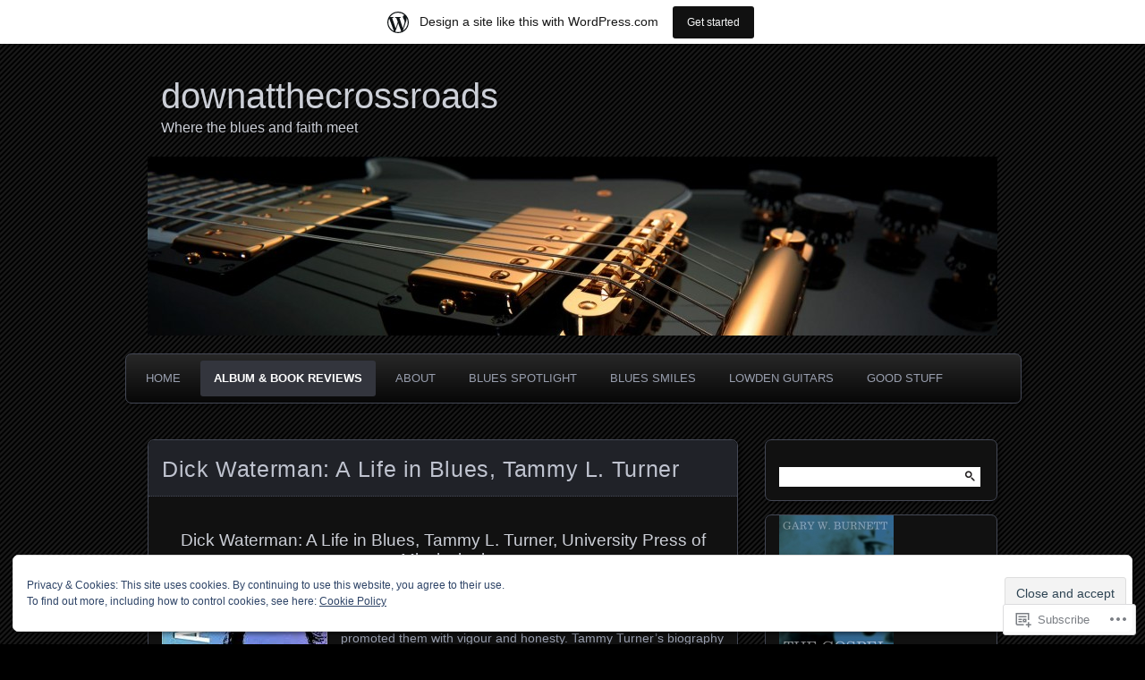

--- FILE ---
content_type: text/html; charset=UTF-8
request_url: https://downatthecrossroads.wordpress.com/dick-waterman-a-life-in-blues-tammy-l-turner/
body_size: 34817
content:
<!DOCTYPE html>
<!--[if IE 7]>
<html id="ie7" lang="en">
<![endif]-->
<!--[if IE 8]>
<html id="ie8" lang="en">
<![endif]-->
<!--[if !(IE 7) & !(IE 8)]><!-->
<html lang="en">
<!--<![endif]-->
<head>
	<meta charset="UTF-8" />
	<title>Dick Waterman: A Life in Blues, Tammy L. Turner | downatthecrossroads</title>
	<link rel="profile" href="http://gmpg.org/xfn/11" />
	<link rel="pingback" href="https://downatthecrossroads.wordpress.com/xmlrpc.php" />
	<!--[if lt IE 9]>
	<script src="https://s0.wp.com/wp-content/themes/pub/parament/js/html5.js?m=1316120706i" type="text/javascript"></script>
	<![endif]-->
	<meta name='robots' content='max-image-preview:large' />
<meta name="google-site-verification" content="idJvtrs9GCkBEALtpBW3keuJx5iZtohIXFQCgfvGyak" />
<link rel='dns-prefetch' href='//s0.wp.com' />
<link rel='dns-prefetch' href='//af.pubmine.com' />
<link rel="alternate" type="application/rss+xml" title="downatthecrossroads &raquo; Feed" href="https://downatthecrossroads.wordpress.com/feed/" />
<link rel="alternate" type="application/rss+xml" title="downatthecrossroads &raquo; Comments Feed" href="https://downatthecrossroads.wordpress.com/comments/feed/" />
	<script type="text/javascript">
		/* <![CDATA[ */
		function addLoadEvent(func) {
			var oldonload = window.onload;
			if (typeof window.onload != 'function') {
				window.onload = func;
			} else {
				window.onload = function () {
					oldonload();
					func();
				}
			}
		}
		/* ]]> */
	</script>
	<link crossorigin='anonymous' rel='stylesheet' id='all-css-0-1' href='/_static/??-eJxtjEsOwjAMRC9EMBUoiAXiLG6wojTOR7WjiNuTdoGEYDkz7w30alzJSlkhNVO5+ZAFenh6UgFqYy0xkGHsoJQqo5KA6Ivp6EQO8P+AQxzYQlrRRbOnH3zm4j9CwjWShuzNjCsM9LvZ5Ee6T1c72cvpZs/LG8VZRLg=&cssminify=yes' type='text/css' media='all' />
<style id='wp-emoji-styles-inline-css'>

	img.wp-smiley, img.emoji {
		display: inline !important;
		border: none !important;
		box-shadow: none !important;
		height: 1em !important;
		width: 1em !important;
		margin: 0 0.07em !important;
		vertical-align: -0.1em !important;
		background: none !important;
		padding: 0 !important;
	}
/*# sourceURL=wp-emoji-styles-inline-css */
</style>
<link crossorigin='anonymous' rel='stylesheet' id='all-css-2-1' href='/wp-content/plugins/gutenberg-core/v22.2.0/build/styles/block-library/style.css?m=1764855221i&cssminify=yes' type='text/css' media='all' />
<style id='wp-block-library-inline-css'>
.has-text-align-justify {
	text-align:justify;
}
.has-text-align-justify{text-align:justify;}

/*# sourceURL=wp-block-library-inline-css */
</style><style id='global-styles-inline-css'>
:root{--wp--preset--aspect-ratio--square: 1;--wp--preset--aspect-ratio--4-3: 4/3;--wp--preset--aspect-ratio--3-4: 3/4;--wp--preset--aspect-ratio--3-2: 3/2;--wp--preset--aspect-ratio--2-3: 2/3;--wp--preset--aspect-ratio--16-9: 16/9;--wp--preset--aspect-ratio--9-16: 9/16;--wp--preset--color--black: #000000;--wp--preset--color--cyan-bluish-gray: #abb8c3;--wp--preset--color--white: #ffffff;--wp--preset--color--pale-pink: #f78da7;--wp--preset--color--vivid-red: #cf2e2e;--wp--preset--color--luminous-vivid-orange: #ff6900;--wp--preset--color--luminous-vivid-amber: #fcb900;--wp--preset--color--light-green-cyan: #7bdcb5;--wp--preset--color--vivid-green-cyan: #00d084;--wp--preset--color--pale-cyan-blue: #8ed1fc;--wp--preset--color--vivid-cyan-blue: #0693e3;--wp--preset--color--vivid-purple: #9b51e0;--wp--preset--gradient--vivid-cyan-blue-to-vivid-purple: linear-gradient(135deg,rgb(6,147,227) 0%,rgb(155,81,224) 100%);--wp--preset--gradient--light-green-cyan-to-vivid-green-cyan: linear-gradient(135deg,rgb(122,220,180) 0%,rgb(0,208,130) 100%);--wp--preset--gradient--luminous-vivid-amber-to-luminous-vivid-orange: linear-gradient(135deg,rgb(252,185,0) 0%,rgb(255,105,0) 100%);--wp--preset--gradient--luminous-vivid-orange-to-vivid-red: linear-gradient(135deg,rgb(255,105,0) 0%,rgb(207,46,46) 100%);--wp--preset--gradient--very-light-gray-to-cyan-bluish-gray: linear-gradient(135deg,rgb(238,238,238) 0%,rgb(169,184,195) 100%);--wp--preset--gradient--cool-to-warm-spectrum: linear-gradient(135deg,rgb(74,234,220) 0%,rgb(151,120,209) 20%,rgb(207,42,186) 40%,rgb(238,44,130) 60%,rgb(251,105,98) 80%,rgb(254,248,76) 100%);--wp--preset--gradient--blush-light-purple: linear-gradient(135deg,rgb(255,206,236) 0%,rgb(152,150,240) 100%);--wp--preset--gradient--blush-bordeaux: linear-gradient(135deg,rgb(254,205,165) 0%,rgb(254,45,45) 50%,rgb(107,0,62) 100%);--wp--preset--gradient--luminous-dusk: linear-gradient(135deg,rgb(255,203,112) 0%,rgb(199,81,192) 50%,rgb(65,88,208) 100%);--wp--preset--gradient--pale-ocean: linear-gradient(135deg,rgb(255,245,203) 0%,rgb(182,227,212) 50%,rgb(51,167,181) 100%);--wp--preset--gradient--electric-grass: linear-gradient(135deg,rgb(202,248,128) 0%,rgb(113,206,126) 100%);--wp--preset--gradient--midnight: linear-gradient(135deg,rgb(2,3,129) 0%,rgb(40,116,252) 100%);--wp--preset--font-size--small: 13px;--wp--preset--font-size--medium: 20px;--wp--preset--font-size--large: 36px;--wp--preset--font-size--x-large: 42px;--wp--preset--font-family--albert-sans: 'Albert Sans', sans-serif;--wp--preset--font-family--alegreya: Alegreya, serif;--wp--preset--font-family--arvo: Arvo, serif;--wp--preset--font-family--bodoni-moda: 'Bodoni Moda', serif;--wp--preset--font-family--bricolage-grotesque: 'Bricolage Grotesque', sans-serif;--wp--preset--font-family--cabin: Cabin, sans-serif;--wp--preset--font-family--chivo: Chivo, sans-serif;--wp--preset--font-family--commissioner: Commissioner, sans-serif;--wp--preset--font-family--cormorant: Cormorant, serif;--wp--preset--font-family--courier-prime: 'Courier Prime', monospace;--wp--preset--font-family--crimson-pro: 'Crimson Pro', serif;--wp--preset--font-family--dm-mono: 'DM Mono', monospace;--wp--preset--font-family--dm-sans: 'DM Sans', sans-serif;--wp--preset--font-family--dm-serif-display: 'DM Serif Display', serif;--wp--preset--font-family--domine: Domine, serif;--wp--preset--font-family--eb-garamond: 'EB Garamond', serif;--wp--preset--font-family--epilogue: Epilogue, sans-serif;--wp--preset--font-family--fahkwang: Fahkwang, sans-serif;--wp--preset--font-family--figtree: Figtree, sans-serif;--wp--preset--font-family--fira-sans: 'Fira Sans', sans-serif;--wp--preset--font-family--fjalla-one: 'Fjalla One', sans-serif;--wp--preset--font-family--fraunces: Fraunces, serif;--wp--preset--font-family--gabarito: Gabarito, system-ui;--wp--preset--font-family--ibm-plex-mono: 'IBM Plex Mono', monospace;--wp--preset--font-family--ibm-plex-sans: 'IBM Plex Sans', sans-serif;--wp--preset--font-family--ibarra-real-nova: 'Ibarra Real Nova', serif;--wp--preset--font-family--instrument-serif: 'Instrument Serif', serif;--wp--preset--font-family--inter: Inter, sans-serif;--wp--preset--font-family--josefin-sans: 'Josefin Sans', sans-serif;--wp--preset--font-family--jost: Jost, sans-serif;--wp--preset--font-family--libre-baskerville: 'Libre Baskerville', serif;--wp--preset--font-family--libre-franklin: 'Libre Franklin', sans-serif;--wp--preset--font-family--literata: Literata, serif;--wp--preset--font-family--lora: Lora, serif;--wp--preset--font-family--merriweather: Merriweather, serif;--wp--preset--font-family--montserrat: Montserrat, sans-serif;--wp--preset--font-family--newsreader: Newsreader, serif;--wp--preset--font-family--noto-sans-mono: 'Noto Sans Mono', sans-serif;--wp--preset--font-family--nunito: Nunito, sans-serif;--wp--preset--font-family--open-sans: 'Open Sans', sans-serif;--wp--preset--font-family--overpass: Overpass, sans-serif;--wp--preset--font-family--pt-serif: 'PT Serif', serif;--wp--preset--font-family--petrona: Petrona, serif;--wp--preset--font-family--piazzolla: Piazzolla, serif;--wp--preset--font-family--playfair-display: 'Playfair Display', serif;--wp--preset--font-family--plus-jakarta-sans: 'Plus Jakarta Sans', sans-serif;--wp--preset--font-family--poppins: Poppins, sans-serif;--wp--preset--font-family--raleway: Raleway, sans-serif;--wp--preset--font-family--roboto: Roboto, sans-serif;--wp--preset--font-family--roboto-slab: 'Roboto Slab', serif;--wp--preset--font-family--rubik: Rubik, sans-serif;--wp--preset--font-family--rufina: Rufina, serif;--wp--preset--font-family--sora: Sora, sans-serif;--wp--preset--font-family--source-sans-3: 'Source Sans 3', sans-serif;--wp--preset--font-family--source-serif-4: 'Source Serif 4', serif;--wp--preset--font-family--space-mono: 'Space Mono', monospace;--wp--preset--font-family--syne: Syne, sans-serif;--wp--preset--font-family--texturina: Texturina, serif;--wp--preset--font-family--urbanist: Urbanist, sans-serif;--wp--preset--font-family--work-sans: 'Work Sans', sans-serif;--wp--preset--spacing--20: 0.44rem;--wp--preset--spacing--30: 0.67rem;--wp--preset--spacing--40: 1rem;--wp--preset--spacing--50: 1.5rem;--wp--preset--spacing--60: 2.25rem;--wp--preset--spacing--70: 3.38rem;--wp--preset--spacing--80: 5.06rem;--wp--preset--shadow--natural: 6px 6px 9px rgba(0, 0, 0, 0.2);--wp--preset--shadow--deep: 12px 12px 50px rgba(0, 0, 0, 0.4);--wp--preset--shadow--sharp: 6px 6px 0px rgba(0, 0, 0, 0.2);--wp--preset--shadow--outlined: 6px 6px 0px -3px rgb(255, 255, 255), 6px 6px rgb(0, 0, 0);--wp--preset--shadow--crisp: 6px 6px 0px rgb(0, 0, 0);}:where(.is-layout-flex){gap: 0.5em;}:where(.is-layout-grid){gap: 0.5em;}body .is-layout-flex{display: flex;}.is-layout-flex{flex-wrap: wrap;align-items: center;}.is-layout-flex > :is(*, div){margin: 0;}body .is-layout-grid{display: grid;}.is-layout-grid > :is(*, div){margin: 0;}:where(.wp-block-columns.is-layout-flex){gap: 2em;}:where(.wp-block-columns.is-layout-grid){gap: 2em;}:where(.wp-block-post-template.is-layout-flex){gap: 1.25em;}:where(.wp-block-post-template.is-layout-grid){gap: 1.25em;}.has-black-color{color: var(--wp--preset--color--black) !important;}.has-cyan-bluish-gray-color{color: var(--wp--preset--color--cyan-bluish-gray) !important;}.has-white-color{color: var(--wp--preset--color--white) !important;}.has-pale-pink-color{color: var(--wp--preset--color--pale-pink) !important;}.has-vivid-red-color{color: var(--wp--preset--color--vivid-red) !important;}.has-luminous-vivid-orange-color{color: var(--wp--preset--color--luminous-vivid-orange) !important;}.has-luminous-vivid-amber-color{color: var(--wp--preset--color--luminous-vivid-amber) !important;}.has-light-green-cyan-color{color: var(--wp--preset--color--light-green-cyan) !important;}.has-vivid-green-cyan-color{color: var(--wp--preset--color--vivid-green-cyan) !important;}.has-pale-cyan-blue-color{color: var(--wp--preset--color--pale-cyan-blue) !important;}.has-vivid-cyan-blue-color{color: var(--wp--preset--color--vivid-cyan-blue) !important;}.has-vivid-purple-color{color: var(--wp--preset--color--vivid-purple) !important;}.has-black-background-color{background-color: var(--wp--preset--color--black) !important;}.has-cyan-bluish-gray-background-color{background-color: var(--wp--preset--color--cyan-bluish-gray) !important;}.has-white-background-color{background-color: var(--wp--preset--color--white) !important;}.has-pale-pink-background-color{background-color: var(--wp--preset--color--pale-pink) !important;}.has-vivid-red-background-color{background-color: var(--wp--preset--color--vivid-red) !important;}.has-luminous-vivid-orange-background-color{background-color: var(--wp--preset--color--luminous-vivid-orange) !important;}.has-luminous-vivid-amber-background-color{background-color: var(--wp--preset--color--luminous-vivid-amber) !important;}.has-light-green-cyan-background-color{background-color: var(--wp--preset--color--light-green-cyan) !important;}.has-vivid-green-cyan-background-color{background-color: var(--wp--preset--color--vivid-green-cyan) !important;}.has-pale-cyan-blue-background-color{background-color: var(--wp--preset--color--pale-cyan-blue) !important;}.has-vivid-cyan-blue-background-color{background-color: var(--wp--preset--color--vivid-cyan-blue) !important;}.has-vivid-purple-background-color{background-color: var(--wp--preset--color--vivid-purple) !important;}.has-black-border-color{border-color: var(--wp--preset--color--black) !important;}.has-cyan-bluish-gray-border-color{border-color: var(--wp--preset--color--cyan-bluish-gray) !important;}.has-white-border-color{border-color: var(--wp--preset--color--white) !important;}.has-pale-pink-border-color{border-color: var(--wp--preset--color--pale-pink) !important;}.has-vivid-red-border-color{border-color: var(--wp--preset--color--vivid-red) !important;}.has-luminous-vivid-orange-border-color{border-color: var(--wp--preset--color--luminous-vivid-orange) !important;}.has-luminous-vivid-amber-border-color{border-color: var(--wp--preset--color--luminous-vivid-amber) !important;}.has-light-green-cyan-border-color{border-color: var(--wp--preset--color--light-green-cyan) !important;}.has-vivid-green-cyan-border-color{border-color: var(--wp--preset--color--vivid-green-cyan) !important;}.has-pale-cyan-blue-border-color{border-color: var(--wp--preset--color--pale-cyan-blue) !important;}.has-vivid-cyan-blue-border-color{border-color: var(--wp--preset--color--vivid-cyan-blue) !important;}.has-vivid-purple-border-color{border-color: var(--wp--preset--color--vivid-purple) !important;}.has-vivid-cyan-blue-to-vivid-purple-gradient-background{background: var(--wp--preset--gradient--vivid-cyan-blue-to-vivid-purple) !important;}.has-light-green-cyan-to-vivid-green-cyan-gradient-background{background: var(--wp--preset--gradient--light-green-cyan-to-vivid-green-cyan) !important;}.has-luminous-vivid-amber-to-luminous-vivid-orange-gradient-background{background: var(--wp--preset--gradient--luminous-vivid-amber-to-luminous-vivid-orange) !important;}.has-luminous-vivid-orange-to-vivid-red-gradient-background{background: var(--wp--preset--gradient--luminous-vivid-orange-to-vivid-red) !important;}.has-very-light-gray-to-cyan-bluish-gray-gradient-background{background: var(--wp--preset--gradient--very-light-gray-to-cyan-bluish-gray) !important;}.has-cool-to-warm-spectrum-gradient-background{background: var(--wp--preset--gradient--cool-to-warm-spectrum) !important;}.has-blush-light-purple-gradient-background{background: var(--wp--preset--gradient--blush-light-purple) !important;}.has-blush-bordeaux-gradient-background{background: var(--wp--preset--gradient--blush-bordeaux) !important;}.has-luminous-dusk-gradient-background{background: var(--wp--preset--gradient--luminous-dusk) !important;}.has-pale-ocean-gradient-background{background: var(--wp--preset--gradient--pale-ocean) !important;}.has-electric-grass-gradient-background{background: var(--wp--preset--gradient--electric-grass) !important;}.has-midnight-gradient-background{background: var(--wp--preset--gradient--midnight) !important;}.has-small-font-size{font-size: var(--wp--preset--font-size--small) !important;}.has-medium-font-size{font-size: var(--wp--preset--font-size--medium) !important;}.has-large-font-size{font-size: var(--wp--preset--font-size--large) !important;}.has-x-large-font-size{font-size: var(--wp--preset--font-size--x-large) !important;}.has-albert-sans-font-family{font-family: var(--wp--preset--font-family--albert-sans) !important;}.has-alegreya-font-family{font-family: var(--wp--preset--font-family--alegreya) !important;}.has-arvo-font-family{font-family: var(--wp--preset--font-family--arvo) !important;}.has-bodoni-moda-font-family{font-family: var(--wp--preset--font-family--bodoni-moda) !important;}.has-bricolage-grotesque-font-family{font-family: var(--wp--preset--font-family--bricolage-grotesque) !important;}.has-cabin-font-family{font-family: var(--wp--preset--font-family--cabin) !important;}.has-chivo-font-family{font-family: var(--wp--preset--font-family--chivo) !important;}.has-commissioner-font-family{font-family: var(--wp--preset--font-family--commissioner) !important;}.has-cormorant-font-family{font-family: var(--wp--preset--font-family--cormorant) !important;}.has-courier-prime-font-family{font-family: var(--wp--preset--font-family--courier-prime) !important;}.has-crimson-pro-font-family{font-family: var(--wp--preset--font-family--crimson-pro) !important;}.has-dm-mono-font-family{font-family: var(--wp--preset--font-family--dm-mono) !important;}.has-dm-sans-font-family{font-family: var(--wp--preset--font-family--dm-sans) !important;}.has-dm-serif-display-font-family{font-family: var(--wp--preset--font-family--dm-serif-display) !important;}.has-domine-font-family{font-family: var(--wp--preset--font-family--domine) !important;}.has-eb-garamond-font-family{font-family: var(--wp--preset--font-family--eb-garamond) !important;}.has-epilogue-font-family{font-family: var(--wp--preset--font-family--epilogue) !important;}.has-fahkwang-font-family{font-family: var(--wp--preset--font-family--fahkwang) !important;}.has-figtree-font-family{font-family: var(--wp--preset--font-family--figtree) !important;}.has-fira-sans-font-family{font-family: var(--wp--preset--font-family--fira-sans) !important;}.has-fjalla-one-font-family{font-family: var(--wp--preset--font-family--fjalla-one) !important;}.has-fraunces-font-family{font-family: var(--wp--preset--font-family--fraunces) !important;}.has-gabarito-font-family{font-family: var(--wp--preset--font-family--gabarito) !important;}.has-ibm-plex-mono-font-family{font-family: var(--wp--preset--font-family--ibm-plex-mono) !important;}.has-ibm-plex-sans-font-family{font-family: var(--wp--preset--font-family--ibm-plex-sans) !important;}.has-ibarra-real-nova-font-family{font-family: var(--wp--preset--font-family--ibarra-real-nova) !important;}.has-instrument-serif-font-family{font-family: var(--wp--preset--font-family--instrument-serif) !important;}.has-inter-font-family{font-family: var(--wp--preset--font-family--inter) !important;}.has-josefin-sans-font-family{font-family: var(--wp--preset--font-family--josefin-sans) !important;}.has-jost-font-family{font-family: var(--wp--preset--font-family--jost) !important;}.has-libre-baskerville-font-family{font-family: var(--wp--preset--font-family--libre-baskerville) !important;}.has-libre-franklin-font-family{font-family: var(--wp--preset--font-family--libre-franklin) !important;}.has-literata-font-family{font-family: var(--wp--preset--font-family--literata) !important;}.has-lora-font-family{font-family: var(--wp--preset--font-family--lora) !important;}.has-merriweather-font-family{font-family: var(--wp--preset--font-family--merriweather) !important;}.has-montserrat-font-family{font-family: var(--wp--preset--font-family--montserrat) !important;}.has-newsreader-font-family{font-family: var(--wp--preset--font-family--newsreader) !important;}.has-noto-sans-mono-font-family{font-family: var(--wp--preset--font-family--noto-sans-mono) !important;}.has-nunito-font-family{font-family: var(--wp--preset--font-family--nunito) !important;}.has-open-sans-font-family{font-family: var(--wp--preset--font-family--open-sans) !important;}.has-overpass-font-family{font-family: var(--wp--preset--font-family--overpass) !important;}.has-pt-serif-font-family{font-family: var(--wp--preset--font-family--pt-serif) !important;}.has-petrona-font-family{font-family: var(--wp--preset--font-family--petrona) !important;}.has-piazzolla-font-family{font-family: var(--wp--preset--font-family--piazzolla) !important;}.has-playfair-display-font-family{font-family: var(--wp--preset--font-family--playfair-display) !important;}.has-plus-jakarta-sans-font-family{font-family: var(--wp--preset--font-family--plus-jakarta-sans) !important;}.has-poppins-font-family{font-family: var(--wp--preset--font-family--poppins) !important;}.has-raleway-font-family{font-family: var(--wp--preset--font-family--raleway) !important;}.has-roboto-font-family{font-family: var(--wp--preset--font-family--roboto) !important;}.has-roboto-slab-font-family{font-family: var(--wp--preset--font-family--roboto-slab) !important;}.has-rubik-font-family{font-family: var(--wp--preset--font-family--rubik) !important;}.has-rufina-font-family{font-family: var(--wp--preset--font-family--rufina) !important;}.has-sora-font-family{font-family: var(--wp--preset--font-family--sora) !important;}.has-source-sans-3-font-family{font-family: var(--wp--preset--font-family--source-sans-3) !important;}.has-source-serif-4-font-family{font-family: var(--wp--preset--font-family--source-serif-4) !important;}.has-space-mono-font-family{font-family: var(--wp--preset--font-family--space-mono) !important;}.has-syne-font-family{font-family: var(--wp--preset--font-family--syne) !important;}.has-texturina-font-family{font-family: var(--wp--preset--font-family--texturina) !important;}.has-urbanist-font-family{font-family: var(--wp--preset--font-family--urbanist) !important;}.has-work-sans-font-family{font-family: var(--wp--preset--font-family--work-sans) !important;}
/*# sourceURL=global-styles-inline-css */
</style>

<style id='classic-theme-styles-inline-css'>
/*! This file is auto-generated */
.wp-block-button__link{color:#fff;background-color:#32373c;border-radius:9999px;box-shadow:none;text-decoration:none;padding:calc(.667em + 2px) calc(1.333em + 2px);font-size:1.125em}.wp-block-file__button{background:#32373c;color:#fff;text-decoration:none}
/*# sourceURL=/wp-includes/css/classic-themes.min.css */
</style>
<link crossorigin='anonymous' rel='stylesheet' id='all-css-4-1' href='/_static/??-eJxtjEsOwjAMBS+EsaogPgvEWZJglaA4tWJHFbfHFUu6eYvRzMNVIC/NqBnyAKljLk0xL52cs0RDN5ieJVIldu2YVQ+4n63iDaQknVTBl8tgsJeH+tf9MMpIKLHH7RvVPpU288H36XKazrcQwvX9BY5aPXI=&cssminify=yes' type='text/css' media='all' />
<style id='jetpack_facebook_likebox-inline-css'>
.widget_facebook_likebox {
	overflow: hidden;
}

/*# sourceURL=/wp-content/mu-plugins/jetpack-plugin/sun/modules/widgets/facebook-likebox/style.css */
</style>
<link crossorigin='anonymous' rel='stylesheet' id='all-css-6-1' href='/_static/??-eJzTLy/QTc7PK0nNK9HPLdUtyClNz8wr1i9KTcrJTwcy0/WTi5G5ekCujj52Temp+bo5+cmJJZn5eSgc3bScxMwikFb7XFtDE1NLExMLc0OTLACohS2q&cssminify=yes' type='text/css' media='all' />
<link crossorigin='anonymous' rel='stylesheet' id='print-css-7-1' href='/wp-content/mu-plugins/global-print/global-print.css?m=1465851035i&cssminify=yes' type='text/css' media='print' />
<style id='jetpack-global-styles-frontend-style-inline-css'>
:root { --font-headings: unset; --font-base: unset; --font-headings-default: -apple-system,BlinkMacSystemFont,"Segoe UI",Roboto,Oxygen-Sans,Ubuntu,Cantarell,"Helvetica Neue",sans-serif; --font-base-default: -apple-system,BlinkMacSystemFont,"Segoe UI",Roboto,Oxygen-Sans,Ubuntu,Cantarell,"Helvetica Neue",sans-serif;}
/*# sourceURL=jetpack-global-styles-frontend-style-inline-css */
</style>
<link crossorigin='anonymous' rel='stylesheet' id='all-css-10-1' href='/_static/??-eJyNjcsKAjEMRX/IGtQZBxfip0hMS9sxTYppGfx7H7gRN+7ugcs5sFRHKi1Ig9Jd5R6zGMyhVaTrh8G6QFHfORhYwlvw6P39PbPENZmt4G/ROQuBKWVkxxrVvuBH1lIoz2waILJekF+HUzlupnG3nQ77YZwfuRJIaQ==&cssminify=yes' type='text/css' media='all' />
<script type="text/javascript" id="wpcom-actionbar-placeholder-js-extra">
/* <![CDATA[ */
var actionbardata = {"siteID":"30040376","postID":"4716","siteURL":"https://downatthecrossroads.wordpress.com","xhrURL":"https://downatthecrossroads.wordpress.com/wp-admin/admin-ajax.php","nonce":"6dfe660a43","isLoggedIn":"","statusMessage":"","subsEmailDefault":"instantly","proxyScriptUrl":"https://s0.wp.com/wp-content/js/wpcom-proxy-request.js?m=1513050504i&amp;ver=20211021","shortlink":"https://wp.me/P222Sc-1e4","i18n":{"followedText":"New posts from this site will now appear in your \u003Ca href=\"https://wordpress.com/reader\"\u003EReader\u003C/a\u003E","foldBar":"Collapse this bar","unfoldBar":"Expand this bar","shortLinkCopied":"Shortlink copied to clipboard."}};
//# sourceURL=wpcom-actionbar-placeholder-js-extra
/* ]]> */
</script>
<script type="text/javascript" id="jetpack-mu-wpcom-settings-js-before">
/* <![CDATA[ */
var JETPACK_MU_WPCOM_SETTINGS = {"assetsUrl":"https://s0.wp.com/wp-content/mu-plugins/jetpack-mu-wpcom-plugin/sun/jetpack_vendor/automattic/jetpack-mu-wpcom/src/build/"};
//# sourceURL=jetpack-mu-wpcom-settings-js-before
/* ]]> */
</script>
<script crossorigin='anonymous' type='text/javascript'  src='/_static/??/wp-content/js/rlt-proxy.js,/wp-content/blog-plugins/wordads-classes/js/cmp/v2/cmp-non-gdpr.js?m=1720530689j'></script>
<script type="text/javascript" id="rlt-proxy-js-after">
/* <![CDATA[ */
	rltInitialize( {"token":null,"iframeOrigins":["https:\/\/widgets.wp.com"]} );
//# sourceURL=rlt-proxy-js-after
/* ]]> */
</script>
<link rel="EditURI" type="application/rsd+xml" title="RSD" href="https://downatthecrossroads.wordpress.com/xmlrpc.php?rsd" />
<meta name="generator" content="WordPress.com" />
<link rel="canonical" href="https://downatthecrossroads.wordpress.com/dick-waterman-a-life-in-blues-tammy-l-turner/" />
<link rel='shortlink' href='https://wp.me/P222Sc-1e4' />
<link rel="alternate" type="application/json+oembed" href="https://public-api.wordpress.com/oembed/?format=json&amp;url=https%3A%2F%2Fdownatthecrossroads.wordpress.com%2Fdick-waterman-a-life-in-blues-tammy-l-turner%2F&amp;for=wpcom-auto-discovery" /><link rel="alternate" type="application/xml+oembed" href="https://public-api.wordpress.com/oembed/?format=xml&amp;url=https%3A%2F%2Fdownatthecrossroads.wordpress.com%2Fdick-waterman-a-life-in-blues-tammy-l-turner%2F&amp;for=wpcom-auto-discovery" />
<!-- Jetpack Open Graph Tags -->
<meta property="og:type" content="article" />
<meta property="og:title" content="Dick Waterman: A Life in Blues, Tammy L. Turner" />
<meta property="og:url" content="https://downatthecrossroads.wordpress.com/dick-waterman-a-life-in-blues-tammy-l-turner/" />
<meta property="og:description" content="Dick Waterman: A Life in Blues, Tammy L. Turner, University Press of Mississippi Dick Waterman is the one who “discovered” Son House in the early ‘60s. He helped revive his and other older bluesmen…" />
<meta property="article:published_time" content="2020-06-09T12:37:31+00:00" />
<meta property="article:modified_time" content="2020-06-09T12:54:11+00:00" />
<meta property="og:site_name" content="downatthecrossroads" />
<meta property="og:image" content="https://downatthecrossroads.wordpress.com/wp-content/uploads/2020/06/a-life-in-blues.jpg" />
<meta property="og:image:width" content="185" />
<meta property="og:image:height" content="272" />
<meta property="og:image:alt" content="" />
<meta property="og:locale" content="en_US" />
<meta property="fb:app_id" content="249643311490" />
<meta property="article:publisher" content="https://www.facebook.com/WordPresscom" />
<meta name="twitter:text:title" content="Dick Waterman: A Life in Blues, Tammy L.&nbsp;Turner" />
<meta name="twitter:image" content="https://downatthecrossroads.wordpress.com/wp-content/uploads/2020/06/a-life-in-blues.jpg?w=144" />
<meta name="twitter:card" content="summary" />

<!-- End Jetpack Open Graph Tags -->
<link rel='openid.server' href='https://downatthecrossroads.wordpress.com/?openidserver=1' />
<link rel='openid.delegate' href='https://downatthecrossroads.wordpress.com/' />
<link rel="search" type="application/opensearchdescription+xml" href="https://downatthecrossroads.wordpress.com/osd.xml" title="downatthecrossroads" />
<link rel="search" type="application/opensearchdescription+xml" href="https://s1.wp.com/opensearch.xml" title="WordPress.com" />
<meta name="theme-color" content="#000000" />
<meta name="description" content="Dick Waterman: A Life in Blues, Tammy L. Turner, University Press of Mississippi Dick Waterman is the one who “discovered” Son House in the early ‘60s. He helped revive his and other older bluesmen’s careers and promoted them with vigour and honesty. Tammy Turner’s biography brings Waterman’s career in first blues promotion and then photography&hellip;" />
<style type="text/css" id="custom-background-css">
body.custom-background { background-color: #000000; }
</style>
	<script type="text/javascript">
/* <![CDATA[ */
var wa_client = {}; wa_client.cmd = []; wa_client.config = { 'blog_id': 30040376, 'blog_language': 'en', 'is_wordads': false, 'hosting_type': 0, 'afp_account_id': null, 'afp_host_id': 5038568878849053, 'theme': 'pub/parament', '_': { 'title': 'Advertisement', 'privacy_settings': 'Privacy Settings' }, 'formats': [ 'inline', 'belowpost', 'bottom_sticky', 'sidebar_sticky_right', 'sidebar', 'gutenberg_rectangle', 'gutenberg_leaderboard', 'gutenberg_mobile_leaderboard', 'gutenberg_skyscraper' ] };
/* ]]> */
</script>
		<script type="text/javascript">

			window.doNotSellCallback = function() {

				var linkElements = [
					'a[href="https://wordpress.com/?ref=footer_blog"]',
					'a[href="https://wordpress.com/?ref=footer_website"]',
					'a[href="https://wordpress.com/?ref=vertical_footer"]',
					'a[href^="https://wordpress.com/?ref=footer_segment_"]',
				].join(',');

				var dnsLink = document.createElement( 'a' );
				dnsLink.href = 'https://wordpress.com/advertising-program-optout/';
				dnsLink.classList.add( 'do-not-sell-link' );
				dnsLink.rel = 'nofollow';
				dnsLink.style.marginLeft = '0.5em';
				dnsLink.textContent = 'Do Not Sell or Share My Personal Information';

				var creditLinks = document.querySelectorAll( linkElements );

				if ( 0 === creditLinks.length ) {
					return false;
				}

				Array.prototype.forEach.call( creditLinks, function( el ) {
					el.insertAdjacentElement( 'afterend', dnsLink );
				});

				return true;
			};

		</script>
		<link rel="icon" href="https://downatthecrossroads.wordpress.com/wp-content/uploads/2019/06/cropped-the-crossroads-1-of-1.jpg?w=32" sizes="32x32" />
<link rel="icon" href="https://downatthecrossroads.wordpress.com/wp-content/uploads/2019/06/cropped-the-crossroads-1-of-1.jpg?w=192" sizes="192x192" />
<link rel="apple-touch-icon" href="https://downatthecrossroads.wordpress.com/wp-content/uploads/2019/06/cropped-the-crossroads-1-of-1.jpg?w=180" />
<meta name="msapplication-TileImage" content="https://downatthecrossroads.wordpress.com/wp-content/uploads/2019/06/cropped-the-crossroads-1-of-1.jpg?w=270" />
<script type="text/javascript">
	window.google_analytics_uacct = "UA-52447-2";
</script>

<script type="text/javascript">
	var _gaq = _gaq || [];
	_gaq.push(['_setAccount', 'UA-52447-2']);
	_gaq.push(['_gat._anonymizeIp']);
	_gaq.push(['_setDomainName', 'wordpress.com']);
	_gaq.push(['_initData']);
	_gaq.push(['_trackPageview']);

	(function() {
		var ga = document.createElement('script'); ga.type = 'text/javascript'; ga.async = true;
		ga.src = ('https:' == document.location.protocol ? 'https://ssl' : 'http://www') + '.google-analytics.com/ga.js';
		(document.getElementsByTagName('head')[0] || document.getElementsByTagName('body')[0]).appendChild(ga);
	})();
</script>
<link crossorigin='anonymous' rel='stylesheet' id='all-css-0-3' href='/_static/??-eJyVjssKwkAMRX/INowP1IX4KdKmg6SdScJkQn+/FR/gTpfncjhcmLVB4Rq5QvZGk9+JDcZYtcPpxWDOcCNG6JPgZGAzaSwtmm3g50CWwVM0wK6IW0wf5z382XseckrDir1hIa0kq/tFbSZ+hK/5Eo6H3fkU9mE7Lr2lXSA=&cssminify=yes' type='text/css' media='all' />
</head>

<body class="wp-singular page-template-default page page-id-4716 custom-background wp-theme-pubparament customizer-styles-applied has-image jetpack-reblog-enabled has-marketing-bar has-marketing-bar-theme-parament">

<div id="page-wrap" class="contain">
	<header id="branding" role="banner">
		<h1 id="site-title"><a href="https://downatthecrossroads.wordpress.com">downatthecrossroads</a></h1>
					<h2 id="site-description"><a href="https://downatthecrossroads.wordpress.com">Where the blues and faith meet</a></h2>		
					<a id="header-image" href="https://downatthecrossroads.wordpress.com"><img src="https://downatthecrossroads.wordpress.com/wp-content/uploads/2011/12/cropped-guitar.jpg" alt="" /></a>
			</header><!-- #branding -->

	<nav id="menu" role="navigation"><ul id="primary-menu" class="menu"><li id="menu-item-1290" class="menu-item menu-item-type-custom menu-item-object-custom menu-item-home menu-item-1290"><a href="https://downatthecrossroads.wordpress.com/">Home</a></li>
<li id="menu-item-1302" class="menu-item menu-item-type-post_type menu-item-object-page current-menu-ancestor current_page_ancestor menu-item-has-children menu-item-1302"><a href="https://downatthecrossroads.wordpress.com/reviews/">Album &amp; Book Reviews</a>
<ul class="sub-menu">
	<li id="menu-item-3561" class="menu-item menu-item-type-post_type menu-item-object-page menu-item-has-children menu-item-3561"><a href="https://downatthecrossroads.wordpress.com/album-reviews/">Album Reviews</a>
	<ul class="sub-menu">
		<li id="menu-item-7362" class="menu-item menu-item-type-post_type menu-item-object-page menu-item-7362"><a href="https://downatthecrossroads.wordpress.com/catfish-keith-sugar-for-sugar/">Catfish Keith: Sugar for Sugar</a></li>
		<li id="menu-item-7350" class="menu-item menu-item-type-post_type menu-item-object-page menu-item-7350"><a href="https://downatthecrossroads.wordpress.com/hans-theessink-75-birthday-bash-2xcd/">Hans Theessink, 75 Birthday Bash, 2xCD</a></li>
		<li id="menu-item-7340" class="menu-item menu-item-type-post_type menu-item-object-page menu-item-7340"><a href="https://downatthecrossroads.wordpress.com/catfish-keith-shake-me-up/">Catfish Keith, Shake Me Up</a></li>
		<li id="menu-item-7312" class="menu-item menu-item-type-post_type menu-item-object-page menu-item-7312"><a href="https://downatthecrossroads.wordpress.com/mark-harrison-band-fools-and-clowns/">Mark Harrison Band, Fools and Clowns</a></li>
		<li id="menu-item-7298" class="menu-item menu-item-type-post_type menu-item-object-page menu-item-7298"><a href="https://downatthecrossroads.wordpress.com/paul-cowley-time/">Paul Cowley, Time</a></li>
		<li id="menu-item-7291" class="menu-item menu-item-type-post_type menu-item-object-page menu-item-7291"><a href="https://downatthecrossroads.wordpress.com/catfish-keith-wild-ox-moan/">Catfish Keith, Wild Ox Moan</a></li>
		<li id="menu-item-7264" class="menu-item menu-item-type-post_type menu-item-object-page menu-item-7264"><a href="https://downatthecrossroads.wordpress.com/grainne-duffy-dirt-road-blues/">Gráinne Duffy, Dirt Road Blues,</a></li>
		<li id="menu-item-7185" class="menu-item menu-item-type-post_type menu-item-object-page menu-item-7185"><a href="https://downatthecrossroads.wordpress.com/paul-cowley-stroll-out-west/">Paul Cowley, Stroll Out West</a></li>
		<li id="menu-item-7145" class="menu-item menu-item-type-post_type menu-item-object-page menu-item-7145"><a href="https://downatthecrossroads.wordpress.com/the-219-we-will-get-through-this/">The 2:19, We Will Get Through This</a></li>
		<li id="menu-item-7084" class="menu-item menu-item-type-post_type menu-item-object-page menu-item-7084"><a href="https://downatthecrossroads.wordpress.com/joanne-shaw-taylor-nobodys-fool/">Joanne Shaw Taylor, Nobody’s Fool</a></li>
		<li id="menu-item-7055" class="menu-item menu-item-type-post_type menu-item-object-page menu-item-7055"><a href="https://downatthecrossroads.wordpress.com/catfish-keith-still-i-long-to-roam/">Catfish Keith, Still I Long to Roam</a></li>
		<li id="menu-item-7033" class="menu-item menu-item-type-post_type menu-item-object-page menu-item-7033"><a href="https://downatthecrossroads.wordpress.com/miko-marks-the-resurrectors-feel-like-going-home/">Miko Marks &amp; The Resurrectors, Feel Like Going Home</a></li>
		<li id="menu-item-7025" class="menu-item menu-item-type-post_type menu-item-object-page menu-item-7025"><a href="https://downatthecrossroads.wordpress.com/john-fullbright-the-liar/">John Fullbright, The Liar</a></li>
		<li id="menu-item-7001" class="menu-item menu-item-type-post_type menu-item-object-page menu-item-7001"><a href="https://downatthecrossroads.wordpress.com/walter-trout-ride/">Walter Trout, Ride</a></li>
		<li id="menu-item-6974" class="menu-item menu-item-type-post_type menu-item-object-page menu-item-6974"><a href="https://downatthecrossroads.wordpress.com/charlie-musselwhite-mississippi-son/">Charlie Musselwhite, Mississippi Son</a></li>
		<li id="menu-item-6981" class="menu-item menu-item-type-post_type menu-item-object-page menu-item-6981"><a href="https://downatthecrossroads.wordpress.com/the-jujubes-raging-moon/">The Jujubes, Raging Moon</a></li>
		<li id="menu-item-6857" class="menu-item menu-item-type-post_type menu-item-object-page menu-item-6857"><a href="https://downatthecrossroads.wordpress.com/nitty-gritty-dirt-band-dirt-does-dylan/">Nitty Gritty Dirt Band, Dirt Does Dylan</a></li>
		<li id="menu-item-6846" class="menu-item menu-item-type-post_type menu-item-object-page menu-item-6846"><a href="https://downatthecrossroads.wordpress.com/taj-mahal-ry-cooder-get-on-board/">Taj Mahal &amp; Ry Cooder, Get on Board</a></li>
		<li id="menu-item-6820" class="menu-item menu-item-type-post_type menu-item-object-page menu-item-6820"><a href="https://downatthecrossroads.wordpress.com/luke-winslow-king-if-these-walls-could-talk/">Luke Winslow-King, If These Walls Could Talk</a></li>
		<li id="menu-item-6793" class="menu-item menu-item-type-post_type menu-item-object-page menu-item-6793"><a href="https://downatthecrossroads.wordpress.com/edgar-winter-brother-johnny/">Edgar Winter, Brother Johnny</a></li>
		<li id="menu-item-6785" class="menu-item menu-item-type-post_type menu-item-object-page menu-item-6785"><a href="https://downatthecrossroads.wordpress.com/dom-martin-a-savage-life/">Dom Martin, A Savage Life</a></li>
		<li id="menu-item-6662" class="menu-item menu-item-type-post_type menu-item-object-page menu-item-6662"><a href="https://downatthecrossroads.wordpress.com/harley-kimbro-lewis-2/">Harley, Kimbro, Lewis</a></li>
		<li id="menu-item-6700" class="menu-item menu-item-type-post_type menu-item-object-page menu-item-6700"><a href="https://downatthecrossroads.wordpress.com/the-219-revelator/">The 2:19, Revelator</a></li>
		<li id="menu-item-6690" class="menu-item menu-item-type-post_type menu-item-object-page menu-item-6690"><a href="https://downatthecrossroads.wordpress.com/prakash-slim-country-blues-from-nepal/">Prakash Slim, Country Blues from Nepal</a></li>
		<li id="menu-item-6637" class="menu-item menu-item-type-post_type menu-item-object-page menu-item-6637"><a href="https://downatthecrossroads.wordpress.com/eric-gales-crown-2/">Eric Gales, Crown</a></li>
		<li id="menu-item-6651" class="menu-item menu-item-type-post_type menu-item-object-page menu-item-6651"><a href="https://downatthecrossroads.wordpress.com/jamestown-revival-young-man/">Jamestown Revival, Young Man</a></li>
		<li id="menu-item-6568" class="menu-item menu-item-type-post_type menu-item-object-page menu-item-6568"><a href="https://downatthecrossroads.wordpress.com/paul-sherry-let-it-flow/">Paul Sherry, Let It Flow</a></li>
		<li id="menu-item-6469" class="menu-item menu-item-type-post_type menu-item-object-page menu-item-6469"><a href="https://downatthecrossroads.wordpress.com/corey-harris-insurrection-blues/">Corey Harris, Insurrection Blues</a></li>
		<li id="menu-item-6485" class="menu-item menu-item-type-post_type menu-item-object-page menu-item-6485"><a href="https://downatthecrossroads.wordpress.com/hans-theessink-big-daddy-wilson-payday/">Hans Theessink &amp; Big Daddy Wilson, Payday</a></li>
		<li id="menu-item-6666" class="menu-item menu-item-type-post_type menu-item-object-page menu-item-has-children menu-item-6666"><a href="https://downatthecrossroads.wordpress.com/albums-2021/">Albums 2021</a>
		<ul class="sub-menu">
			<li id="menu-item-6386" class="menu-item menu-item-type-post_type menu-item-object-page menu-item-6386"><a href="https://downatthecrossroads.wordpress.com/catfish-keith-land-of-the-sky/">Catfish Keith, Land of the Sky</a></li>
			<li id="menu-item-6374" class="menu-item menu-item-type-post_type menu-item-object-page menu-item-6374"><a href="https://downatthecrossroads.wordpress.com/joe-bonamassa-time-clocks/">Joe Bonamassa, Time Clocks</a></li>
			<li id="menu-item-6350" class="menu-item menu-item-type-post_type menu-item-object-page menu-item-6350"><a href="https://downatthecrossroads.wordpress.com/rory-gallagher-50th-anniversary-box-set/">Rory Gallagher – 50th Anniversary Box Set</a></li>
			<li id="menu-item-6288" class="menu-item menu-item-type-post_type menu-item-object-page menu-item-6288"><a href="https://downatthecrossroads.wordpress.com/joanne-shaw-taylor-the-blues-album/">Joanne Shaw Taylor, The Blues Album</a></li>
			<li id="menu-item-6207" class="menu-item menu-item-type-post_type menu-item-object-page menu-item-6207"><a href="https://downatthecrossroads.wordpress.com/christone-ingram-662/">Christone Ingram, 662</a></li>
			<li id="menu-item-6254" class="menu-item menu-item-type-post_type menu-item-object-page menu-item-6254"><a href="https://downatthecrossroads.wordpress.com/brad-vickers-his-vestapolitans-music-gets-us-thru/">Brad Vickers &amp; His Vestapolitans: Music Gets Us Thru</a></li>
			<li id="menu-item-6151" class="menu-item menu-item-type-post_type menu-item-object-page menu-item-6151"><a href="https://downatthecrossroads.wordpress.com/mick-kolassa-wasted-youth/">Mick Kolassa, Wasted Youth</a></li>
			<li id="menu-item-6143" class="menu-item menu-item-type-post_type menu-item-object-page menu-item-6143"><a href="https://downatthecrossroads.wordpress.com/chris-gill-between-midnight-and-louise/">Chris Gill, Between Midnight and Louise</a></li>
			<li id="menu-item-6009" class="menu-item menu-item-type-post_type menu-item-object-page menu-item-6009"><a href="https://downatthecrossroads.wordpress.com/dom-martin-savages-live-at-the-harlington/">Dom Martin: Savages, Live at the Harlington</a></li>
			<li id="menu-item-5871" class="menu-item menu-item-type-post_type menu-item-object-page menu-item-5871"><a href="https://downatthecrossroads.wordpress.com/cristina-vane-nowhere-sounds-lovely/">Cristina Vane, Nowhere Sounds Lovely</a></li>
			<li id="menu-item-5958" class="menu-item menu-item-type-post_type menu-item-object-page menu-item-5958"><a href="https://downatthecrossroads.wordpress.com/quinn-sullivan-wide-awake/">Quinn Sullivan, Wide Awake</a></li>
			<li id="menu-item-5950" class="menu-item menu-item-type-post_type menu-item-object-page menu-item-5950"><a href="https://downatthecrossroads.wordpress.com/fabrizio-poggi-enrico-pesce-hope/">Fabrizio Poggi &amp; Enrico Pesce, Hope</a></li>
			<li id="menu-item-5890" class="menu-item menu-item-type-post_type menu-item-object-page menu-item-5890"><a href="https://downatthecrossroads.wordpress.com/john-smith-the-fray-2/">John Smith, The Fray</a></li>
			<li id="menu-item-5846" class="menu-item menu-item-type-post_type menu-item-object-page menu-item-5846"><a href="https://downatthecrossroads.wordpress.com/gary-moore-how-blue-can-you-get/">Gary Moore, How Blue Can You Get</a></li>
			<li id="menu-item-5855" class="menu-item menu-item-type-post_type menu-item-object-page menu-item-5855"><a href="https://downatthecrossroads.wordpress.com/reggie-harris-solid-ground/">Reggie Harris, Solid Ground</a></li>
			<li id="menu-item-5822" class="menu-item menu-item-type-post_type menu-item-object-page menu-item-5822"><a href="https://downatthecrossroads.wordpress.com/anders-osborne-orpheus-and-the-mermaids/">Anders Osborne, Orpheus and the Mermaids</a></li>
			<li id="menu-item-5811" class="menu-item menu-item-type-post_type menu-item-object-page menu-item-5811"><a href="https://downatthecrossroads.wordpress.com/steve-cropper-fire-it-up/">Steve Cropper, Fire It Up</a></li>
			<li id="menu-item-5732" class="menu-item menu-item-type-post_type menu-item-object-page menu-item-5732"><a href="https://downatthecrossroads.wordpress.com/album-reviews/new-moon-jelly-roll-freedom-rockers-volume-2/">New Moon Jelly Roll Freedom Rockers, Volume 2</a></li>
			<li id="menu-item-5637" class="menu-item menu-item-type-post_type menu-item-object-page menu-item-5637"><a href="https://downatthecrossroads.wordpress.com/dave-whitcroft-holy-mountain/">Dave Whitcroft, Holy Mountain</a></li>
			<li id="menu-item-5567" class="menu-item menu-item-type-post_type menu-item-object-page menu-item-5567"><a href="https://downatthecrossroads.wordpress.com/joe-bonamassa-guitar-man/"> Joe Bonamassa, Guitar Man,</a></li>
			<li id="menu-item-5554" class="menu-item menu-item-type-post_type menu-item-object-page menu-item-5554"><a href="https://downatthecrossroads.wordpress.com/alabama-slim-the-parlor/">Alabama Slim, The Parlor</a></li>
		</ul>
</li>
		<li id="menu-item-5640" class="menu-item menu-item-type-post_type menu-item-object-page menu-item-has-children menu-item-5640"><a href="https://downatthecrossroads.wordpress.com/albums-2020/">Albums 2020</a>
		<ul class="sub-menu">
			<li id="menu-item-5361" class="menu-item menu-item-type-post_type menu-item-object-page menu-item-5361"><a href="https://downatthecrossroads.wordpress.com/larkin-poe-kindred-spirits/">Larkin Poe, Kindred Spirits</a></li>
			<li id="menu-item-5288" class="menu-item menu-item-type-post_type menu-item-object-page menu-item-5288"><a href="https://downatthecrossroads.wordpress.com/kenny-wayne-shepherd-band-straight-to-you-live/">Kenny Wayne Shepherd Band, Straight to You: Live</a></li>
			<li id="menu-item-5275" class="menu-item menu-item-type-post_type menu-item-object-page menu-item-5275"><a href="https://downatthecrossroads.wordpress.com/catfish-keith-blues-at-midnight/">Catfish Keith, Blues at Midnight</a></li>
			<li id="menu-item-5265" class="menu-item menu-item-type-post_type menu-item-object-page menu-item-5265"><a href="https://downatthecrossroads.wordpress.com/sir-rod-and-the-blues-doctors-come-together/">Sir Rod and the Blues Doctors: Come Together</a></li>
			<li id="menu-item-5202" class="menu-item menu-item-type-post_type menu-item-object-page menu-item-5202"><a href="https://downatthecrossroads.wordpress.com/rory-gallagher-the-best-of-rory-gallagher/">Rory Gallagher, The Best of Rory Gallagher</a></li>
			<li id="menu-item-5248" class="menu-item menu-item-type-post_type menu-item-object-page menu-item-5248"><a href="https://downatthecrossroads.wordpress.com/george-benson-weekend-in-london/">George Benson, Weekend in London</a></li>
			<li id="menu-item-5183" class="menu-item menu-item-type-post_type menu-item-object-page menu-item-5183"><a href="https://downatthecrossroads.wordpress.com/trouble-rev-john-wilkins/">Trouble, Rev. John Wilkins</a></li>
			<li id="menu-item-5142" class="menu-item menu-item-type-post_type menu-item-object-page menu-item-5142"><a href="https://downatthecrossroads.wordpress.com/diana-jones-song-to-a-refugee/">Diana Jones, Song to a Refugee</a></li>
			<li id="menu-item-5129" class="menu-item menu-item-type-post_type menu-item-object-page menu-item-5129"><a href="https://downatthecrossroads.wordpress.com/joe-bonamassa-royal-tea/">Joe Bonamassa, Royal Tea</a></li>
			<li id="menu-item-5012" class="menu-item menu-item-type-post_type menu-item-object-page menu-item-5012"><a href="https://downatthecrossroads.wordpress.com/walter-trout-ordinary-madness/">Walter Trout, Ordinary Madness</a></li>
			<li id="menu-item-5087" class="menu-item menu-item-type-post_type menu-item-object-page menu-item-5087"><a href="https://downatthecrossroads.wordpress.com/sunnysiders-the-bridges/">Sunnysiders, The Bridges</a></li>
			<li id="menu-item-5001" class="menu-item menu-item-type-post_type menu-item-object-page menu-item-5001"><a href="https://downatthecrossroads.wordpress.com/the-smoke-wagon-blues-band-the-ballad-of-albert-johnson/">The Smoke Wagon Blues Band, The Ballad of Albert Johnson</a></li>
			<li id="menu-item-4981" class="menu-item menu-item-type-post_type menu-item-object-page menu-item-4981"><a href="https://downatthecrossroads.wordpress.com/dedicated-men-of-zion-cant-turn-me-around/">Dedicated Men of Zion, Can’t Turn Me Around</a></li>
			<li id="menu-item-4925" class="menu-item menu-item-type-post_type menu-item-object-page menu-item-4925"><a href="https://downatthecrossroads.wordpress.com/fabrizio-poggi-for-you/">Fabrizio Poggi, For You,</a></li>
			<li id="menu-item-4864" class="menu-item menu-item-type-post_type menu-item-object-page menu-item-4864"><a href="https://downatthecrossroads.wordpress.com/larkin-poe-self-made-man/">Larkin Poe, Self-Made Man</a></li>
			<li id="menu-item-4744" class="menu-item menu-item-type-post_type menu-item-object-page menu-item-4744"><a href="https://downatthecrossroads.wordpress.com/dion-blues-with-friends/">Dion, Blues with Friends</a></li>
			<li id="menu-item-4852" class="menu-item menu-item-type-post_type menu-item-object-page menu-item-4852"><a href="https://downatthecrossroads.wordpress.com/brian-houston-embrace/">Brian Houston, Embrace</a></li>
			<li id="menu-item-4784" class="menu-item menu-item-type-post_type menu-item-object-page menu-item-4784"><a href="https://downatthecrossroads.wordpress.com/eliza-neals-black-crow-moan/">Eliza Neals, Black Crow Moan</a></li>
			<li id="menu-item-4658" class="menu-item menu-item-type-post_type menu-item-object-page menu-item-4658"><a href="https://downatthecrossroads.wordpress.com/rory-block-prove-it-on-me/">Rory Block, Prove It On Me</a></li>
			<li id="menu-item-4565" class="menu-item menu-item-type-post_type menu-item-object-page menu-item-4565"><a href="https://downatthecrossroads.wordpress.com/louise-cappi-melange/">Louise Cappi, Mélange</a></li>
			<li id="menu-item-4493" class="menu-item menu-item-type-post_type menu-item-object-page menu-item-4493"><a href="https://downatthecrossroads.wordpress.com/sonny-landreth-blacktop-run/">Sonny Landreth, Blacktop Run</a></li>
		</ul>
</li>
		<li id="menu-item-5292" class="menu-item menu-item-type-post_type menu-item-object-page menu-item-has-children menu-item-5292"><a href="https://downatthecrossroads.wordpress.com/albums-2019/">Albums 2019</a>
		<ul class="sub-menu">
			<li id="menu-item-4463" class="menu-item menu-item-type-post_type menu-item-object-page menu-item-4463"><a href="https://downatthecrossroads.wordpress.com/sister-lucille-band-alive/">Sister Lucille Band, Alive</a></li>
			<li id="menu-item-4367" class="menu-item menu-item-type-post_type menu-item-object-page menu-item-4367"><a href="https://downatthecrossroads.wordpress.com/joanna-connor-rise/">Joanna Connor: Rise</a></li>
			<li id="menu-item-4189" class="menu-item menu-item-type-post_type menu-item-object-page menu-item-4189"><a href="https://downatthecrossroads.wordpress.com/matty-t-wall-transpacific-blues-volume-one/">Matty T Wall, Transpacific Blues: Volume One</a></li>
			<li id="menu-item-4101" class="menu-item menu-item-type-post_type menu-item-object-page menu-item-4101"><a href="https://downatthecrossroads.wordpress.com/samantha-fish-kill-or-be-kind/">Samantha Fish, Kill Or Be Kind,</a></li>
			<li id="menu-item-4058" class="menu-item menu-item-type-post_type menu-item-object-page menu-item-4058"><a href="https://downatthecrossroads.wordpress.com/martin-harley-roll-with-the-punches/">Martin Harley, Roll With the Punches</a></li>
			<li id="menu-item-4030" class="menu-item menu-item-type-post_type menu-item-object-page menu-item-4030"><a href="https://downatthecrossroads.wordpress.com/the-jorgensens-the-lexington-stretch/">The Jorgensens: The Lexington Stretch</a></li>
			<li id="menu-item-4044" class="menu-item menu-item-type-post_type menu-item-object-page menu-item-4044"><a href="https://downatthecrossroads.wordpress.com/janiva-magness-change-in-the-weather/">Janiva Magness, Change in the Weather: Janiva Magness Sings John Fogerty</a></li>
			<li id="menu-item-4015" class="menu-item menu-item-type-post_type menu-item-object-page menu-item-4015"><a href="https://downatthecrossroads.wordpress.com/lee-boys-band-live-on-the-east-coast/">Lee Boys Band: Live On The East Coast.</a></li>
			<li id="menu-item-3914" class="menu-item menu-item-type-post_type menu-item-object-page menu-item-3914"><a href="https://downatthecrossroads.wordpress.com/mindi-abair-and-the-boneshakers-no-good-deed/">Mindi Abair and the Boneshakers, No Good Deed</a></li>
			<li id="menu-item-3972" class="menu-item menu-item-type-post_type menu-item-object-page menu-item-3972"><a href="https://downatthecrossroads.wordpress.com/eliza-neals-sweet-or-mean/">Eliza Neals, Sweet or Mean</a></li>
			<li id="menu-item-3905" class="menu-item menu-item-type-post_type menu-item-object-page menu-item-3905"><a href="https://downatthecrossroads.wordpress.com/hans-theessink-70th-birthday-bash/">Hans Theessink, 70th Birthday Bash</a></li>
			<li id="menu-item-3843" class="menu-item menu-item-type-post_type menu-item-object-page menu-item-3843"><a href="https://downatthecrossroads.wordpress.com/tullie-brae-revelation/">Tullie Brae – Revelation</a></li>
			<li id="menu-item-3808" class="menu-item menu-item-type-post_type menu-item-object-page menu-item-3808"><a href="https://downatthecrossroads.wordpress.com/christone-kingfish-ingram-kingfish/">Christone “Kingfish” Ingram, Kingfish</a></li>
			<li id="menu-item-3767" class="menu-item menu-item-type-post_type menu-item-object-page menu-item-3767"><a href="https://downatthecrossroads.wordpress.com/rhiannon-giddens-with-francesco-turrisi-there-is-no-other/">Rhiannon Giddens with Francesco Turrisi: There is No Other</a></li>
			<li id="menu-item-3699" class="menu-item menu-item-type-post_type menu-item-object-page menu-item-3699"><a href="https://downatthecrossroads.wordpress.com/terry-robb-confessin-my-dues/">Terry Robb, Confessin’ My Dues</a></li>
			<li id="menu-item-3648" class="menu-item menu-item-type-post_type menu-item-object-page menu-item-3648"><a href="https://downatthecrossroads.wordpress.com/gottfried-david-gfrerers-paean-to-the-triolian-resonator-polychrome/">Gottfried David Gfrerer’s paean to the Triolian resonator: Polychrome</a></li>
			<li id="menu-item-3608" class="menu-item menu-item-type-post_type menu-item-object-page menu-item-3608"><a href="https://downatthecrossroads.wordpress.com/paul-nelson-over-under-through/">Paul Nelson, Over Under Through</a></li>
		</ul>
</li>
		<li id="menu-item-5295" class="menu-item menu-item-type-post_type menu-item-object-page menu-item-has-children menu-item-5295"><a href="https://downatthecrossroads.wordpress.com/albums-2018/">Albums 2018</a>
		<ul class="sub-menu">
			<li id="menu-item-3173" class="menu-item menu-item-type-post_type menu-item-object-page menu-item-3173"><a href="https://downatthecrossroads.wordpress.com/brooks-williams-lucky-star/">Brooks Williams: Lucky Star</a></li>
			<li id="menu-item-3488" class="menu-item menu-item-type-post_type menu-item-object-page menu-item-3488"><a href="https://downatthecrossroads.wordpress.com/eric-bibb-is-on-a-musical-mission-with-global-griot/">Eric Bibb is on a musical mission with Global Griot</a></li>
			<li id="menu-item-3620" class="menu-item menu-item-type-post_type menu-item-object-page menu-item-3620"><a href="https://downatthecrossroads.wordpress.com/simon-kennedy-band-all-or-nothing/">Simon Kennedy Band: All Or Nothing</a></li>
			<li id="menu-item-3525" class="menu-item menu-item-type-post_type menu-item-object-page menu-item-3525"><a href="https://downatthecrossroads.wordpress.com/ariel-posen-how-long/">Ariel Posen: How Long</a></li>
			<li id="menu-item-3356" class="menu-item menu-item-type-post_type menu-item-object-page menu-item-3356"><a href="https://downatthecrossroads.wordpress.com/paul-oscher-cool-cat/">Paul Oscher: Cool Cat</a></li>
			<li id="menu-item-3308" class="menu-item menu-item-type-post_type menu-item-object-page menu-item-3308"><a href="https://downatthecrossroads.wordpress.com/laurie-jane-the-45s-late-last-night-elixir-of-sara-martin/">Laurie Jane &amp; the 45s: Late Last Night – Elixir of Sara Martin</a></li>
			<li id="menu-item-3212" class="menu-item menu-item-type-post_type menu-item-object-page menu-item-3212"><a href="https://downatthecrossroads.wordpress.com/paul-cowley-just-what-i-know/">Paul Cowley: Just What I Know</a></li>
			<li id="menu-item-3099" class="menu-item menu-item-type-post_type menu-item-object-page menu-item-3099"><a href="https://downatthecrossroads.wordpress.com/matty-t-wall-sidewinder/">Matty T Wall: Sidewinder</a></li>
			<li id="menu-item-3271" class="menu-item menu-item-type-post_type menu-item-object-page menu-item-3271"><a href="https://downatthecrossroads.wordpress.com/mark-harrison-the-panoramic-view/">Mark Harrison, The Panoramic View</a></li>
			<li id="menu-item-3079" class="menu-item menu-item-type-post_type menu-item-object-page menu-item-3079"><a href="https://downatthecrossroads.wordpress.com/keeshea-pratt-band-believe/">Keeshea Pratt Band: Believe</a></li>
			<li id="menu-item-2975" class="menu-item menu-item-type-post_type menu-item-object-page menu-item-2975"><a href="https://downatthecrossroads.wordpress.com/reviews/kris-lager-band-love-songs-life-lines/">Kris Lager Band: Love Songs &amp; Life Lines.</a></li>
		</ul>
</li>
		<li id="menu-item-5298" class="menu-item menu-item-type-post_type menu-item-object-page menu-item-has-children menu-item-5298"><a href="https://downatthecrossroads.wordpress.com/albums-pre-2018/">Albums 2017</a>
		<ul class="sub-menu">
			<li id="menu-item-2813" class="menu-item menu-item-type-post_type menu-item-object-page menu-item-2813"><a href="https://downatthecrossroads.wordpress.com/alastair-greene-dream-train/">Alastair Greene: Dream Train</a></li>
			<li id="menu-item-2777" class="menu-item menu-item-type-post_type menu-item-object-page menu-item-2777"><a href="https://downatthecrossroads.wordpress.com/lew-jetton-61-south-palestine-blues/">Lew Jetton &amp; 61 South: Palestine Blues</a></li>
			<li id="menu-item-2671" class="menu-item menu-item-type-post_type menu-item-object-page menu-item-2671"><a href="https://downatthecrossroads.wordpress.com/trevor-sewell-calling-nashville/">Trevor Sewell: Calling Nashville</a></li>
			<li id="menu-item-2633" class="menu-item menu-item-type-post_type menu-item-object-page menu-item-2633"><a href="https://downatthecrossroads.wordpress.com/low-society-sanctified/">Low Society: Sanctified</a></li>
			<li id="menu-item-2568" class="menu-item menu-item-type-post_type menu-item-object-page menu-item-2568"><a href="https://downatthecrossroads.wordpress.com/jon-zeemans-blue-room/">Jon Zeeman’s Blue Room</a></li>
			<li id="menu-item-2518" class="menu-item menu-item-type-post_type menu-item-object-page menu-item-2518"><a href="https://downatthecrossroads.wordpress.com/eliza-neals-10000-feet-below/">Eliza Neals: 10,000 Feet Below</a></li>
			<li id="menu-item-2523" class="menu-item menu-item-type-post_type menu-item-object-page menu-item-2523"><a href="https://downatthecrossroads.wordpress.com/jo-harman-people-we-become/">Jo Harman: People We Become</a></li>
			<li id="menu-item-2527" class="menu-item menu-item-type-post_type menu-item-object-page menu-item-2527"><a href="https://downatthecrossroads.wordpress.com/thornetta-davis-honest-woman/">Thornetta Davis: Honest Woman</a></li>
			<li id="menu-item-2531" class="menu-item menu-item-type-post_type menu-item-object-page menu-item-2531"><a href="https://downatthecrossroads.wordpress.com/kat-co-blues-is-the-new-cool/">Kat &amp; Co: Blues Is the New Cool</a></li>
			<li id="menu-item-2591" class="menu-item menu-item-type-post_type menu-item-object-page menu-item-2591"><a href="https://downatthecrossroads.wordpress.com/guy-davis-fabrizio-poggi-sonny-brownies-last-train/">Guy Davis, Fabrizio Poggi: Sonny &amp; Brownie’s Last Train</a></li>
			<li id="menu-item-2600" class="menu-item menu-item-type-post_type menu-item-object-page menu-item-2600"><a href="https://downatthecrossroads.wordpress.com/janiva-magness-blue-again/">Janiva Magness – Blue Again</a></li>
		</ul>
</li>
	</ul>
</li>
	<li id="menu-item-3565" class="menu-item menu-item-type-post_type menu-item-object-page current-menu-ancestor current-menu-parent current_page_parent current_page_ancestor menu-item-has-children menu-item-3565"><a href="https://downatthecrossroads.wordpress.com/book-reviews/">Book Reviews</a>
	<ul class="sub-menu">
		<li id="menu-item-7015" class="menu-item menu-item-type-post_type menu-item-object-page menu-item-7015"><a href="https://downatthecrossroads.wordpress.com/william-edgar-a-supreme-love-the-music-of-jazz-and-the-hope-of-the-gospel/">William Edgar, A Supreme Love: The Music of Jazz and the Hope of the Gospel</a></li>
		<li id="menu-item-6723" class="menu-item menu-item-type-post_type menu-item-object-page menu-item-6723"><a href="https://downatthecrossroads.wordpress.com/new-york-city-blues-larry-simon/">New York City Blues, Larry Simon,</a></li>
		<li id="menu-item-6069" class="menu-item menu-item-type-post_type menu-item-object-page menu-item-6069"><a href="https://downatthecrossroads.wordpress.com/helen-pluckrose-james-lindsay-cynical-theories/">Helen Pluckrose &amp; James Lindsay, Cynical Theories</a></li>
		<li id="menu-item-5901" class="menu-item menu-item-type-post_type menu-item-object-page menu-item-5901"><a href="https://downatthecrossroads.wordpress.com/robert-chao-romero-brown-church/">Robert Chao Romero, Brown Church</a></li>
		<li id="menu-item-5393" class="menu-item menu-item-type-post_type menu-item-object-page menu-item-5393"><a href="https://downatthecrossroads.wordpress.com/ian-zack-odetta-a-life-in-music-and-protest/">Ian Zack, Odetta: A Life in Music and Protest</a></li>
		<li id="menu-item-5309" class="menu-item menu-item-type-post_type menu-item-object-page menu-item-5309"><a href="https://downatthecrossroads.wordpress.com/michael-corcoran-ghost-notes-pioneering-spirits-of-texas-music/">Michael Corcoran, Ghost Notes: Pioneering Spirits of Texas Music</a></li>
		<li id="menu-item-5152" class="menu-item menu-item-type-post_type menu-item-object-page menu-item-5152"><a href="https://downatthecrossroads.wordpress.com/the-myth-of-the-american-dream-d-l-mayfield/">The Myth of the American Dream, D.L. Mayfield,</a></li>
		<li id="menu-item-5095" class="menu-item menu-item-type-post_type menu-item-object-page menu-item-5095"><a href="https://downatthecrossroads.wordpress.com/gary-golio-e-b-lewis-dark-was-the-night-blind-willie-johnsons-journey-to-the-stars/">Gary Golio &amp; E.B. Lewis, Dark Was the Night: Blind Willie Johnson’s Journey to the Stars</a></li>
		<li id="menu-item-4917" class="menu-item menu-item-type-post_type menu-item-object-page menu-item-4917"><a href="https://downatthecrossroads.wordpress.com/mae-elise-cannon-beyond-hashtag-activism-comprehensive-justice-in-a-complicated-age/">Mae Elise Cannon, Beyond Hashtag Activism: Comprehensive Justice in a Complicated Age</a></li>
		<li id="menu-item-5080" class="menu-item menu-item-type-post_type menu-item-object-page menu-item-5080"><a href="https://downatthecrossroads.wordpress.com/esau-mccaulley-reading-while-black/">Esau McCaulley, Reading While Black</a></li>
		<li id="menu-item-4990" class="menu-item menu-item-type-post_type menu-item-object-page menu-item-4990"><a href="https://downatthecrossroads.wordpress.com/annye-c-anderson-with-preston-lauterbach-brother-robert-growing-up-with-robert-johnson/">Annye C. Anderson, with Preston Lauterbach, Brother Robert: Growing Up with Robert Johnson</a></li>
		<li id="menu-item-4729" class="menu-item menu-item-type-post_type menu-item-object-page current-menu-item page_item page-item-4716 current_page_item menu-item-4729"><a href="https://downatthecrossroads.wordpress.com/dick-waterman-a-life-in-blues-tammy-l-turner/" aria-current="page">Dick Waterman: A Life in Blues, Tammy L. Turner</a></li>
		<li id="menu-item-4392" class="menu-item menu-item-type-post_type menu-item-object-page menu-item-4392"><a href="https://downatthecrossroads.wordpress.com/the-end-of-hunger-j-e-dyer-c-falsani-eds/">The End of Hunger, J.E. Dyer &amp; C. Falsani (eds.)</a></li>
		<li id="menu-item-4292" class="menu-item menu-item-type-post_type menu-item-object-page menu-item-4292"><a href="https://downatthecrossroads.wordpress.com/charlie-patton-voice-of-the-mississippi-delta-robert-sacre-ed/">Charlie Patton: Voice of the Mississippi Delta, Robert Sacré (ed.)</a></li>
		<li id="menu-item-4180" class="menu-item menu-item-type-post_type menu-item-object-page menu-item-4180"><a href="https://downatthecrossroads.wordpress.com/david-t-koyzis-political-visions-illusions/">David T. Koyzis, Political Visions &amp; Illusions</a></li>
		<li id="menu-item-3890" class="menu-item menu-item-type-post_type menu-item-object-page menu-item-3890"><a href="https://downatthecrossroads.wordpress.com/conforth-wardlow-up-jumped-the-devil-the-real-life-of-robert-johnson/">Conforth &amp; Wardlow: Up Jumped the Devil: The Real Life of Robert Johnson</a></li>
		<li id="menu-item-3734" class="menu-item menu-item-type-post_type menu-item-object-page menu-item-3734"><a href="https://downatthecrossroads.wordpress.com/brooks-harrington-no-mercy-no-justice/">Brooks Harrington: No Mercy, No Justice</a></li>
		<li id="menu-item-3836" class="menu-item menu-item-type-post_type menu-item-object-page menu-item-3836"><a href="https://downatthecrossroads.wordpress.com/brian-hiatt-bruce-springsteen-the-stories-behind-the-songs/">Brian Hiatt, Bruce Springsteen: The Stories Behind the Songs</a></li>
		<li id="menu-item-3573" class="menu-item menu-item-type-post_type menu-item-object-page menu-item-3573"><a href="https://downatthecrossroads.wordpress.com/jonathan-walton-twelve-lies-that-hold-america-captive-and-the-truth-that-sets-us-free/">Jonathan Walton, Twelve Lies That Hold America Captive: And the Truth that Sets Us Free</a></li>
		<li id="menu-item-3260" class="menu-item menu-item-type-post_type menu-item-object-page menu-item-3260"><a href="https://downatthecrossroads.wordpress.com/reconstructing-the-gospel-finding-freedom-from-slaveholder-religion-by-jonathan-wilson-hartgrove/">Reconstructing the Gospel: Finding Freedom from Slaveholder Religion, by Jonathan Wilson-Hartgrove</a></li>
	</ul>
</li>
</ul>
</li>
<li id="menu-item-1291" class="menu-item menu-item-type-post_type menu-item-object-page menu-item-1291"><a href="https://downatthecrossroads.wordpress.com/about/">About</a></li>
<li id="menu-item-1293" class="menu-item menu-item-type-post_type menu-item-object-page menu-item-1293"><a href="https://downatthecrossroads.wordpress.com/blues-spotlight/">Blues Spotlight</a></li>
<li id="menu-item-1294" class="menu-item menu-item-type-post_type menu-item-object-page menu-item-1294"><a href="https://downatthecrossroads.wordpress.com/blues-smiles/">Blues Smiles</a></li>
<li id="menu-item-1296" class="menu-item menu-item-type-post_type menu-item-object-page menu-item-1296"><a href="https://downatthecrossroads.wordpress.com/lowden-guitars/">Lowden Guitars</a></li>
<li id="menu-item-1299" class="menu-item menu-item-type-post_type menu-item-object-page menu-item-1299"><a href="https://downatthecrossroads.wordpress.com/related-blogs/">Good stuff</a></li>
</ul></nav>

<div id="container" class="contain">

	<div id="main" role="main">
									
<article id="post-4716" class="post-4716 page type-page status-publish hentry">

	<div class="title">
		<h2 class="entry-title">Dick Waterman: A Life in Blues, Tammy L.&nbsp;Turner</h2>
			</div><!-- end title -->

	<div class="entry-content">
		<h3 style="text-align:center;">Dick Waterman: A Life in Blues, Tammy L. Turner, University Press of Mississippi</h3>
<p><a href="https://downatthecrossroads.wordpress.com/dick-waterman-a-life-in-blues-tammy-l-turner/a-life-in-blues/" rel="attachment wp-att-4723"><img data-attachment-id="4723" data-permalink="https://downatthecrossroads.wordpress.com/dick-waterman-a-life-in-blues-tammy-l-turner/a-life-in-blues/" data-orig-file="https://downatthecrossroads.wordpress.com/wp-content/uploads/2020/06/a-life-in-blues.jpg" data-orig-size="185,272" data-comments-opened="1" data-image-meta="{&quot;aperture&quot;:&quot;0&quot;,&quot;credit&quot;:&quot;&quot;,&quot;camera&quot;:&quot;&quot;,&quot;caption&quot;:&quot;&quot;,&quot;created_timestamp&quot;:&quot;0&quot;,&quot;copyright&quot;:&quot;&quot;,&quot;focal_length&quot;:&quot;0&quot;,&quot;iso&quot;:&quot;0&quot;,&quot;shutter_speed&quot;:&quot;0&quot;,&quot;title&quot;:&quot;&quot;,&quot;orientation&quot;:&quot;0&quot;}" data-image-title="A Life in Blues" data-image-description="" data-image-caption="" data-medium-file="https://downatthecrossroads.wordpress.com/wp-content/uploads/2020/06/a-life-in-blues.jpg?w=185" data-large-file="https://downatthecrossroads.wordpress.com/wp-content/uploads/2020/06/a-life-in-blues.jpg?w=185" class="alignleft wp-image-4723 size-full" src="https://downatthecrossroads.wordpress.com/wp-content/uploads/2020/06/a-life-in-blues.jpg?w=627" alt=""   srcset="https://downatthecrossroads.wordpress.com/wp-content/uploads/2020/06/a-life-in-blues.jpg 185w, https://downatthecrossroads.wordpress.com/wp-content/uploads/2020/06/a-life-in-blues.jpg?w=102&amp;h=150 102w" sizes="(max-width: 185px) 100vw, 185px"></a>Dick Waterman is the one who “discovered” Son House in the early ‘60s. He helped revive his and other older bluesmen’s careers and promoted them with vigour and honesty. Tammy Turner’s biography brings Waterman’s career in first blues promotion and then photography to life vibrantly, weaving story after story effortlessly in a narrative that is, quite simply, a joy to read.</p>
<p>Turner spent years gathering her material before writing the book, and the care and depth of her research is manifest on every page. It was, it seems, something of a labour of love – and when you come to understand the sort of man Waterman was, you understand why.</p>
<p>When others were half-heartedly promoting and under-paying rediscovered bluesmen in the 1960s, Waterman always went the extra mile for his clients, taking account of their age and frailties in travel and accommodation arrangements, and making sure they were paid properly. His artists, some of whom, like Robert Pete Williams, Mississippi Fred McDowell and Mance Lipscomb, were illiterate, came to trust him implicitly. He was fiercely loyal to them, and in return expected them to be loyal as well. If a promoter for some reason failed to pay, Waterman would make sure his artist got paid from his own funds before pursuing the promoter for the outstanding amount. On the other hand, he didn’t take kindly to an artist – for example, Luther Allison &#8211; going behind his back and trying to make bookings directly.</p>
<p>The tale of the young Waterman and his friends, Phil Spiro and Nick Perls, jumping into a red Volkswagen Beetle and driving from New York to Memphis, stocked up with a large reel-to-reel recorder in the hopes of recording some willing blues musician they might encounter, in order to seek out Son House, is the stuff of blues legend and is told engagingly and in some detail by Turner. Son House remained a friend and a client of Waterman’s over the next ten years until his retirement due to ill health in 1974. Waterman promoted House’s new career tirelessly, always believing in his greatness as a bluesman, despite his client’s alcoholism.</p>
<div data-shortcode="caption" id="attachment_4722" style="width: 310px" class="wp-caption alignright"><a href="https://downatthecrossroads.wordpress.com/dick-waterman-a-life-in-blues-tammy-l-turner/waterman-house-1969feature/" rel="attachment wp-att-4722"><img aria-describedby="caption-attachment-4722" data-attachment-id="4722" data-permalink="https://downatthecrossroads.wordpress.com/dick-waterman-a-life-in-blues-tammy-l-turner/waterman-house-1969feature/" data-orig-file="https://downatthecrossroads.wordpress.com/wp-content/uploads/2020/06/waterman-house-1969feature.jpg" data-orig-size="1021,706" data-comments-opened="1" data-image-meta="{&quot;aperture&quot;:&quot;0&quot;,&quot;credit&quot;:&quot;&quot;,&quot;camera&quot;:&quot;&quot;,&quot;caption&quot;:&quot;&quot;,&quot;created_timestamp&quot;:&quot;0&quot;,&quot;copyright&quot;:&quot;&quot;,&quot;focal_length&quot;:&quot;0&quot;,&quot;iso&quot;:&quot;0&quot;,&quot;shutter_speed&quot;:&quot;0&quot;,&quot;title&quot;:&quot;&quot;,&quot;orientation&quot;:&quot;0&quot;}" data-image-title="waterman-house-1969feature" data-image-description="" data-image-caption="&lt;p&gt;Dick Waterman &amp;amp; Son House&lt;/p&gt;
" data-medium-file="https://downatthecrossroads.wordpress.com/wp-content/uploads/2020/06/waterman-house-1969feature.jpg?w=300" data-large-file="https://downatthecrossroads.wordpress.com/wp-content/uploads/2020/06/waterman-house-1969feature.jpg?w=627" class="size-medium wp-image-4722" src="https://downatthecrossroads.wordpress.com/wp-content/uploads/2020/06/waterman-house-1969feature.jpg?w=300&#038;h=207" alt="" width="300" height="207" srcset="https://downatthecrossroads.wordpress.com/wp-content/uploads/2020/06/waterman-house-1969feature.jpg?w=300 300w, https://downatthecrossroads.wordpress.com/wp-content/uploads/2020/06/waterman-house-1969feature.jpg?w=600 600w, https://downatthecrossroads.wordpress.com/wp-content/uploads/2020/06/waterman-house-1969feature.jpg?w=150 150w" sizes="(max-width: 300px) 100vw, 300px"></a><p id="caption-attachment-4722" class="wp-caption-text">Dick Waterman &amp; Son House</p></div>
<p>During the sixties and seventies, Dick Waterman managed the careers and booked gigs for a veritable who’s who of blues greats, including Junior Wells, Buddy Guy, Mississippi Fred McDowell, Rev. Gary Davis, Mississippi John Hurt, Brownie McGhee and Maria Muldaur. He counted luminaries like Skip James, Muddy Waters, B.B. King, Taj Mahal, Eric Clapton, Charlie Watts and others as friends and, in a business with more than its fair share of wheeling and dealing, Waterman was pretty much universally respected as a decent, honest man more interested in his clients and the music than seeking his own advantage. Turner presents us with a man who genuinely wanted to promote the careers of a number of aging bluesmen, helping them “achieve unprecedented recognition and, in varying degrees, great income, which benefited the lives of them and their families.”</p>
<p>As well as Son House, Waterman’s other major client was Bonnie Raitt, whom he encountered as a college student just beginning to take an interest in the blues. He managed her early career and booked gigs for her for many years until the mid ‘80s. He was responsible for introducing her to Sippie Wallace, with whom Raitt struck a friendship and performed, and facilitated Raitt’s desire to offer older blues musicians more opportunities to perform.</p>
<p><a href="https://downatthecrossroads.wordpress.com/dick-waterman-a-life-in-blues-tammy-l-turner/blues-photo-book/" rel="attachment wp-att-4725"><img data-attachment-id="4725" data-permalink="https://downatthecrossroads.wordpress.com/dick-waterman-a-life-in-blues-tammy-l-turner/blues-photo-book/" data-orig-file="https://downatthecrossroads.wordpress.com/wp-content/uploads/2020/06/blues-photo-book.jpg" data-orig-size="195,258" data-comments-opened="1" data-image-meta="{&quot;aperture&quot;:&quot;0&quot;,&quot;credit&quot;:&quot;&quot;,&quot;camera&quot;:&quot;&quot;,&quot;caption&quot;:&quot;&quot;,&quot;created_timestamp&quot;:&quot;0&quot;,&quot;copyright&quot;:&quot;&quot;,&quot;focal_length&quot;:&quot;0&quot;,&quot;iso&quot;:&quot;0&quot;,&quot;shutter_speed&quot;:&quot;0&quot;,&quot;title&quot;:&quot;&quot;,&quot;orientation&quot;:&quot;0&quot;}" data-image-title="Blues photo book" data-image-description="" data-image-caption="" data-medium-file="https://downatthecrossroads.wordpress.com/wp-content/uploads/2020/06/blues-photo-book.jpg?w=195" data-large-file="https://downatthecrossroads.wordpress.com/wp-content/uploads/2020/06/blues-photo-book.jpg?w=195" class="alignleft size-full wp-image-4725" src="https://downatthecrossroads.wordpress.com/wp-content/uploads/2020/06/blues-photo-book.jpg?w=627" alt=""   srcset="https://downatthecrossroads.wordpress.com/wp-content/uploads/2020/06/blues-photo-book.jpg 195w, https://downatthecrossroads.wordpress.com/wp-content/uploads/2020/06/blues-photo-book.jpg?w=113&amp;h=150 113w" sizes="(max-width: 195px) 100vw, 195px"></a>In the early part of his career, Waterman had taken many photographs of artists – some of these iconic images are reproduced in a section of the book – and had a vast archive of historically important images and negatives. When his work as a manager and booking agent had wound down during the 1990’s Waterman turned once again to his photography, though he regretted not having used his camera in the twenty years previous. In 2003 he published a book of his most iconic works entitled <em>Between Midnight and Day: The Last Unpublished Blues Archives</em></p>
<p>Dick Waterman was inducted into the Blues Foundation’s Hall of Fame in 2000, testimony to the contribution he had made over many years. He was invited by B.B. King to write a book on his life, which was published in 2005, with great success, and also to his eightieth birthday party the same year. King was fulsome in his praise of the man: “Dick Waterman was a big help to people that are in the blues, especially the kind that myself and a few others played…I think he had class. I just say I respect him and think highly of him for things he did and how he did them.”</p>
<p>Turner has done us a great service in shining a light both on Dick Waterman’s life and, in turn, on the reawakening of the blues from the 1960s on. It’s one of the most enjoyable music books I’ve read and deserves to be in the hands of every blues fan, indeed, of every music fan.</p>
<p><span class="embed-youtube" style="text-align:center; display: block;"><iframe class="youtube-player" width="627" height="353" src="https://www.youtube.com/embed/Mlt76tCrDdg?version=3&#038;rel=1&#038;showsearch=0&#038;showinfo=1&#038;iv_load_policy=1&#038;fs=1&#038;hl=en&#038;autohide=2&#038;wmode=transparent" allowfullscreen="true" style="border:0;" sandbox="allow-scripts allow-same-origin allow-popups allow-presentation allow-popups-to-escape-sandbox"></iframe></span></p>
<div id="atatags-370373-696b6ccd63a30">
		<script type="text/javascript">
			__ATA = window.__ATA || {};
			__ATA.cmd = window.__ATA.cmd || [];
			__ATA.cmd.push(function() {
				__ATA.initVideoSlot('atatags-370373-696b6ccd63a30', {
					sectionId: '370373',
					format: 'inread'
				});
			});
		</script>
	</div><span id="wordads-inline-marker" style="display: none;"></span><div id="jp-post-flair" class="sharedaddy sd-like-enabled sd-sharing-enabled"><div class="sharedaddy sd-sharing-enabled"><div class="robots-nocontent sd-block sd-social sd-social-icon-text sd-sharing"><h3 class="sd-title">Share this:</h3><div class="sd-content"><ul><li class="share-twitter"><a rel="nofollow noopener noreferrer"
				data-shared="sharing-twitter-4716"
				class="share-twitter sd-button share-icon"
				href="https://downatthecrossroads.wordpress.com/dick-waterman-a-life-in-blues-tammy-l-turner/?share=twitter"
				target="_blank"
				aria-labelledby="sharing-twitter-4716"
				>
				<span id="sharing-twitter-4716" hidden>Share on X (Opens in new window)</span>
				<span>X</span>
			</a></li><li class="share-facebook"><a rel="nofollow noopener noreferrer"
				data-shared="sharing-facebook-4716"
				class="share-facebook sd-button share-icon"
				href="https://downatthecrossroads.wordpress.com/dick-waterman-a-life-in-blues-tammy-l-turner/?share=facebook"
				target="_blank"
				aria-labelledby="sharing-facebook-4716"
				>
				<span id="sharing-facebook-4716" hidden>Share on Facebook (Opens in new window)</span>
				<span>Facebook</span>
			</a></li><li class="share-email"><a rel="nofollow noopener noreferrer"
				data-shared="sharing-email-4716"
				class="share-email sd-button share-icon"
				href="mailto:?subject=%5BShared%20Post%5D%20Dick%20Waterman%3A%20A%20Life%20in%20Blues%2C%20Tammy%20L.%20Turner&#038;body=https%3A%2F%2Fdownatthecrossroads.wordpress.com%2Fdick-waterman-a-life-in-blues-tammy-l-turner%2F&#038;share=email"
				target="_blank"
				aria-labelledby="sharing-email-4716"
				data-email-share-error-title="Do you have email set up?" data-email-share-error-text="If you&#039;re having problems sharing via email, you might not have email set up for your browser. You may need to create a new email yourself." data-email-share-nonce="c30f8d6585" data-email-share-track-url="https://downatthecrossroads.wordpress.com/dick-waterman-a-life-in-blues-tammy-l-turner/?share=email">
				<span id="sharing-email-4716" hidden>Email a link to a friend (Opens in new window)</span>
				<span>Email</span>
			</a></li><li class="share-print"><a rel="nofollow noopener noreferrer"
				data-shared="sharing-print-4716"
				class="share-print sd-button share-icon"
				href="https://downatthecrossroads.wordpress.com/dick-waterman-a-life-in-blues-tammy-l-turner/#print?share=print"
				target="_blank"
				aria-labelledby="sharing-print-4716"
				>
				<span id="sharing-print-4716" hidden>Print (Opens in new window)</span>
				<span>Print</span>
			</a></li><li class="share-pinterest"><a rel="nofollow noopener noreferrer"
				data-shared="sharing-pinterest-4716"
				class="share-pinterest sd-button share-icon"
				href="https://downatthecrossroads.wordpress.com/dick-waterman-a-life-in-blues-tammy-l-turner/?share=pinterest"
				target="_blank"
				aria-labelledby="sharing-pinterest-4716"
				>
				<span id="sharing-pinterest-4716" hidden>Share on Pinterest (Opens in new window)</span>
				<span>Pinterest</span>
			</a></li><li class="share-end"></li></ul></div></div></div><div class='sharedaddy sd-block sd-like jetpack-likes-widget-wrapper jetpack-likes-widget-unloaded' id='like-post-wrapper-30040376-4716-696b6ccd6416c' data-src='//widgets.wp.com/likes/index.html?ver=20260117#blog_id=30040376&amp;post_id=4716&amp;origin=downatthecrossroads.wordpress.com&amp;obj_id=30040376-4716-696b6ccd6416c' data-name='like-post-frame-30040376-4716-696b6ccd6416c' data-title='Like or Reblog'><div class='likes-widget-placeholder post-likes-widget-placeholder' style='height: 55px;'><span class='button'><span>Like</span></span> <span class='loading'>Loading...</span></div><span class='sd-text-color'></span><a class='sd-link-color'></a></div></div>	</div>

</article>							
<div id="comments">

	
	
</div><!-- #comments -->	</div><!-- end main -->

	<ul id="sidebar" role="complementary">
	<li id="search-2" class="widget widget_search"><form role="search" method="get" id="searchform" class="searchform" action="https://downatthecrossroads.wordpress.com/">
				<div>
					<label class="screen-reader-text" for="s">Search for:</label>
					<input type="text" value="" name="s" id="s" />
					<input type="submit" id="searchsubmit" value="Search" />
				</div>
			</form></li><li id="media_image-2" class="widget widget_media_image"><style>.widget.widget_media_image { overflow: hidden; }.widget.widget_media_image img { height: auto; max-width: 100%; }</style><a href="http://www.amazon.com/Gospel-According-Blues-Gary-Burnett/dp/1620327252/ref=sr_1_1?ie=UTF8&#038;qid=1415104898&#038;sr=8-1&#038;keywords=gary+w+burnett+The+Gospel+According+to+the+Blues+paperback"><img width="128" height="193" src="https://downatthecrossroads.wordpress.com/wp-content/uploads/2014/11/book.jpg?w=128" class="image wp-image-1669 alignnone attachment-2755x3783 size-2755x3783" alt="" style="max-width: 100%; height: auto;" decoding="async" loading="lazy" data-attachment-id="1669" data-permalink="https://downatthecrossroads.wordpress.com/2014/11/07/the-gospel-according-to-the-blues/book/" data-orig-file="https://downatthecrossroads.wordpress.com/wp-content/uploads/2014/11/book.jpg" data-orig-size="128,193" data-comments-opened="1" data-image-meta="{&quot;aperture&quot;:&quot;0&quot;,&quot;credit&quot;:&quot;&quot;,&quot;camera&quot;:&quot;&quot;,&quot;caption&quot;:&quot;&quot;,&quot;created_timestamp&quot;:&quot;0&quot;,&quot;copyright&quot;:&quot;&quot;,&quot;focal_length&quot;:&quot;0&quot;,&quot;iso&quot;:&quot;0&quot;,&quot;shutter_speed&quot;:&quot;0&quot;,&quot;title&quot;:&quot;&quot;,&quot;orientation&quot;:&quot;0&quot;}" data-image-title="book" data-image-description="" data-image-caption="" data-medium-file="https://downatthecrossroads.wordpress.com/wp-content/uploads/2014/11/book.jpg?w=128" data-large-file="https://downatthecrossroads.wordpress.com/wp-content/uploads/2014/11/book.jpg?w=128" /></a></li><li id="media_image-4" class="widget widget_media_image"><style>.widget.widget_media_image { overflow: hidden; }.widget.widget_media_image img { height: auto; max-width: 100%; }</style><img width="770" height="770" src="https://downatthecrossroads.wordpress.com/wp-content/uploads/2018/08/bf-logo-square_770_770_s.gif?w=770" class="image wp-image-3200  attachment-770x770 size-770x770" alt="" style="max-width: 100%; height: auto;" decoding="async" loading="lazy" srcset="https://downatthecrossroads.wordpress.com/wp-content/uploads/2018/08/bf-logo-square_770_770_s.gif 770w, https://downatthecrossroads.wordpress.com/wp-content/uploads/2018/08/bf-logo-square_770_770_s.gif?w=150 150w, https://downatthecrossroads.wordpress.com/wp-content/uploads/2018/08/bf-logo-square_770_770_s.gif?w=300 300w" sizes="(max-width: 770px) 100vw, 770px" data-attachment-id="3200" data-permalink="https://downatthecrossroads.wordpress.com/bf-logo-square_770_770_s/" data-orig-file="https://downatthecrossroads.wordpress.com/wp-content/uploads/2018/08/bf-logo-square_770_770_s.gif" data-orig-size="770,770" data-comments-opened="1" data-image-meta="{&quot;aperture&quot;:&quot;0&quot;,&quot;credit&quot;:&quot;&quot;,&quot;camera&quot;:&quot;&quot;,&quot;caption&quot;:&quot;&quot;,&quot;created_timestamp&quot;:&quot;0&quot;,&quot;copyright&quot;:&quot;&quot;,&quot;focal_length&quot;:&quot;0&quot;,&quot;iso&quot;:&quot;0&quot;,&quot;shutter_speed&quot;:&quot;0&quot;,&quot;title&quot;:&quot;&quot;,&quot;orientation&quot;:&quot;0&quot;}" data-image-title="BF-Logo-square_770_770_s" data-image-description="" data-image-caption="" data-medium-file="https://downatthecrossroads.wordpress.com/wp-content/uploads/2018/08/bf-logo-square_770_770_s.gif?w=300" data-large-file="https://downatthecrossroads.wordpress.com/wp-content/uploads/2018/08/bf-logo-square_770_770_s.gif?w=627" /></li><li id="blog_subscription-2" class="widget widget_blog_subscription jetpack_subscription_widget"><h2 class="widget-title"><label for="subscribe-field">Follow Blog via Email</label></h2>

			<div class="wp-block-jetpack-subscriptions__container">
			<form
				action="https://subscribe.wordpress.com"
				method="post"
				accept-charset="utf-8"
				data-blog="30040376"
				data-post_access_level="everybody"
				id="subscribe-blog"
			>
				<p>Enter your email address to follow this blog and receive notifications of new posts by email.</p>
				<p id="subscribe-email">
					<label
						id="subscribe-field-label"
						for="subscribe-field"
						class="screen-reader-text"
					>
						Email Address:					</label>

					<input
							type="email"
							name="email"
							autocomplete="email"
							
							style="width: 95%; padding: 1px 10px"
							placeholder="Email Address"
							value=""
							id="subscribe-field"
							required
						/>				</p>

				<p id="subscribe-submit"
									>
					<input type="hidden" name="action" value="subscribe"/>
					<input type="hidden" name="blog_id" value="30040376"/>
					<input type="hidden" name="source" value="https://downatthecrossroads.wordpress.com/dick-waterman-a-life-in-blues-tammy-l-turner/"/>
					<input type="hidden" name="sub-type" value="widget"/>
					<input type="hidden" name="redirect_fragment" value="subscribe-blog"/>
					<input type="hidden" id="_wpnonce" name="_wpnonce" value="2e64f3a5e1" />					<button type="submit"
													class="wp-block-button__link"
																	>
						Follow					</button>
				</p>
			</form>
							<div class="wp-block-jetpack-subscriptions__subscount">
					Join 401 other subscribers				</div>
						</div>
			
</li><li id="facebook-likebox-2" class="widget widget_facebook_likebox"><h2 class="widget-title"><a href="https://www.facebook.com/bluesandfaith">Down at the Crossroads</a></h2>		<div id="fb-root"></div>
		<div class="fb-page" data-href="https://www.facebook.com/bluesandfaith" data-width="200"  data-height="130" data-hide-cover="false" data-show-facepile="true" data-tabs="false" data-hide-cta="false" data-small-header="false">
		<div class="fb-xfbml-parse-ignore"><blockquote cite="https://www.facebook.com/bluesandfaith"><a href="https://www.facebook.com/bluesandfaith">Down at the Crossroads</a></blockquote></div>
		</div>
		</li><li id="media_image-3" class="widget widget_media_image"><style>.widget.widget_media_image { overflow: hidden; }.widget.widget_media_image img { height: auto; max-width: 100%; }</style><a href="http://www.lowdenguitars.com/"><img width="1756" height="2442" src="https://downatthecrossroads.wordpress.com/wp-content/uploads/2018/08/lowden-electric-march-2018-1.jpg?w=1756" class="image wp-image-3194 alignnone attachment-1825x2538 size-1825x2538" alt="" style="max-width: 100%; height: auto;" decoding="async" loading="lazy" srcset="https://downatthecrossroads.wordpress.com/wp-content/uploads/2018/08/lowden-electric-march-2018-1.jpg 1756w, https://downatthecrossroads.wordpress.com/wp-content/uploads/2018/08/lowden-electric-march-2018-1.jpg?w=108 108w, https://downatthecrossroads.wordpress.com/wp-content/uploads/2018/08/lowden-electric-march-2018-1.jpg?w=216 216w, https://downatthecrossroads.wordpress.com/wp-content/uploads/2018/08/lowden-electric-march-2018-1.jpg?w=768 768w, https://downatthecrossroads.wordpress.com/wp-content/uploads/2018/08/lowden-electric-march-2018-1.jpg?w=736 736w, https://downatthecrossroads.wordpress.com/wp-content/uploads/2018/08/lowden-electric-march-2018-1.jpg?w=1440 1440w" sizes="(max-width: 1756px) 100vw, 1756px" data-attachment-id="3194" data-permalink="https://downatthecrossroads.wordpress.com/lowden-electric-march-2018-1/" data-orig-file="https://downatthecrossroads.wordpress.com/wp-content/uploads/2018/08/lowden-electric-march-2018-1.jpg" data-orig-size="1756,2442" data-comments-opened="1" data-image-meta="{&quot;aperture&quot;:&quot;0&quot;,&quot;credit&quot;:&quot;&quot;,&quot;camera&quot;:&quot;&quot;,&quot;caption&quot;:&quot;&quot;,&quot;created_timestamp&quot;:&quot;0&quot;,&quot;copyright&quot;:&quot;&quot;,&quot;focal_length&quot;:&quot;0&quot;,&quot;iso&quot;:&quot;0&quot;,&quot;shutter_speed&quot;:&quot;0&quot;,&quot;title&quot;:&quot;&quot;,&quot;orientation&quot;:&quot;0&quot;}" data-image-title="Lowden Electric March 2018-1" data-image-description="" data-image-caption="" data-medium-file="https://downatthecrossroads.wordpress.com/wp-content/uploads/2018/08/lowden-electric-march-2018-1.jpg?w=216" data-large-file="https://downatthecrossroads.wordpress.com/wp-content/uploads/2018/08/lowden-electric-march-2018-1.jpg?w=627" /></a></li>
		<li id="recent-posts-2" class="widget widget_recent_entries">
		<h2 class="widget-title">Recent Posts</h2>
		<ul>
											<li>
					<a href="https://downatthecrossroads.wordpress.com/2023/11/25/parchman-prison-prayer-faith-and-hope-in-the-darkness/">Parchman Prison Prayer: faith and hope in the&nbsp;darkness</a>
									</li>
											<li>
					<a href="https://downatthecrossroads.wordpress.com/2023/07/27/blues-spirituals-and-gospel/">Blues, Spirituals and&nbsp;Gospel</a>
									</li>
											<li>
					<a href="https://downatthecrossroads.wordpress.com/2023/05/27/ronnie-greer-irelands-blues-legend-on-playing-with-the-blues-greats/">Ronnie Greer – Ireland&#8217;s blues legend on playing with the blues&nbsp;greats.</a>
									</li>
											<li>
					<a href="https://downatthecrossroads.wordpress.com/2023/02/18/fabrizio-poggis-got-blues-in-his-basement/">Fabrizio Poggi&#8217;s Got Blues in his&nbsp;Basement</a>
									</li>
											<li>
					<a href="https://downatthecrossroads.wordpress.com/2023/01/01/best-blues-albums-2022/">Best Blues Albums&nbsp;2022</a>
									</li>
					</ul>

		</li><li id="twitter-2" class="widget widget_twitter"><h2 class="widget-title"><a href='http://twitter.com/bluesandfaith'>Twitter @bluesandfaith</a></h2><a class="twitter-timeline" data-height="600" data-dnt="true" href="https://twitter.com/bluesandfaith">Tweets by bluesandfaith</a></li><li id="archives-2" class="widget widget_archive"><h2 class="widget-title">Archives</h2>
			<ul>
					<li><a href='https://downatthecrossroads.wordpress.com/2023/11/'>November 2023</a></li>
	<li><a href='https://downatthecrossroads.wordpress.com/2023/07/'>July 2023</a></li>
	<li><a href='https://downatthecrossroads.wordpress.com/2023/05/'>May 2023</a></li>
	<li><a href='https://downatthecrossroads.wordpress.com/2023/02/'>February 2023</a></li>
	<li><a href='https://downatthecrossroads.wordpress.com/2023/01/'>January 2023</a></li>
	<li><a href='https://downatthecrossroads.wordpress.com/2022/12/'>December 2022</a></li>
	<li><a href='https://downatthecrossroads.wordpress.com/2022/11/'>November 2022</a></li>
	<li><a href='https://downatthecrossroads.wordpress.com/2022/07/'>July 2022</a></li>
	<li><a href='https://downatthecrossroads.wordpress.com/2022/06/'>June 2022</a></li>
	<li><a href='https://downatthecrossroads.wordpress.com/2022/05/'>May 2022</a></li>
	<li><a href='https://downatthecrossroads.wordpress.com/2022/04/'>April 2022</a></li>
	<li><a href='https://downatthecrossroads.wordpress.com/2022/03/'>March 2022</a></li>
	<li><a href='https://downatthecrossroads.wordpress.com/2022/01/'>January 2022</a></li>
	<li><a href='https://downatthecrossroads.wordpress.com/2021/12/'>December 2021</a></li>
	<li><a href='https://downatthecrossroads.wordpress.com/2021/11/'>November 2021</a></li>
	<li><a href='https://downatthecrossroads.wordpress.com/2021/10/'>October 2021</a></li>
	<li><a href='https://downatthecrossroads.wordpress.com/2021/09/'>September 2021</a></li>
	<li><a href='https://downatthecrossroads.wordpress.com/2021/08/'>August 2021</a></li>
	<li><a href='https://downatthecrossroads.wordpress.com/2021/07/'>July 2021</a></li>
	<li><a href='https://downatthecrossroads.wordpress.com/2021/06/'>June 2021</a></li>
	<li><a href='https://downatthecrossroads.wordpress.com/2021/05/'>May 2021</a></li>
	<li><a href='https://downatthecrossroads.wordpress.com/2021/04/'>April 2021</a></li>
	<li><a href='https://downatthecrossroads.wordpress.com/2021/03/'>March 2021</a></li>
	<li><a href='https://downatthecrossroads.wordpress.com/2021/02/'>February 2021</a></li>
	<li><a href='https://downatthecrossroads.wordpress.com/2021/01/'>January 2021</a></li>
	<li><a href='https://downatthecrossroads.wordpress.com/2020/12/'>December 2020</a></li>
	<li><a href='https://downatthecrossroads.wordpress.com/2020/11/'>November 2020</a></li>
	<li><a href='https://downatthecrossroads.wordpress.com/2020/10/'>October 2020</a></li>
	<li><a href='https://downatthecrossroads.wordpress.com/2020/09/'>September 2020</a></li>
	<li><a href='https://downatthecrossroads.wordpress.com/2020/08/'>August 2020</a></li>
	<li><a href='https://downatthecrossroads.wordpress.com/2020/07/'>July 2020</a></li>
	<li><a href='https://downatthecrossroads.wordpress.com/2020/06/'>June 2020</a></li>
	<li><a href='https://downatthecrossroads.wordpress.com/2020/05/'>May 2020</a></li>
	<li><a href='https://downatthecrossroads.wordpress.com/2020/04/'>April 2020</a></li>
	<li><a href='https://downatthecrossroads.wordpress.com/2020/03/'>March 2020</a></li>
	<li><a href='https://downatthecrossroads.wordpress.com/2020/02/'>February 2020</a></li>
	<li><a href='https://downatthecrossroads.wordpress.com/2020/01/'>January 2020</a></li>
	<li><a href='https://downatthecrossroads.wordpress.com/2019/12/'>December 2019</a></li>
	<li><a href='https://downatthecrossroads.wordpress.com/2019/11/'>November 2019</a></li>
	<li><a href='https://downatthecrossroads.wordpress.com/2019/10/'>October 2019</a></li>
	<li><a href='https://downatthecrossroads.wordpress.com/2019/09/'>September 2019</a></li>
	<li><a href='https://downatthecrossroads.wordpress.com/2019/08/'>August 2019</a></li>
	<li><a href='https://downatthecrossroads.wordpress.com/2019/07/'>July 2019</a></li>
	<li><a href='https://downatthecrossroads.wordpress.com/2019/06/'>June 2019</a></li>
	<li><a href='https://downatthecrossroads.wordpress.com/2019/05/'>May 2019</a></li>
	<li><a href='https://downatthecrossroads.wordpress.com/2019/04/'>April 2019</a></li>
	<li><a href='https://downatthecrossroads.wordpress.com/2019/03/'>March 2019</a></li>
	<li><a href='https://downatthecrossroads.wordpress.com/2019/02/'>February 2019</a></li>
	<li><a href='https://downatthecrossroads.wordpress.com/2019/01/'>January 2019</a></li>
	<li><a href='https://downatthecrossroads.wordpress.com/2018/12/'>December 2018</a></li>
	<li><a href='https://downatthecrossroads.wordpress.com/2018/11/'>November 2018</a></li>
	<li><a href='https://downatthecrossroads.wordpress.com/2018/10/'>October 2018</a></li>
	<li><a href='https://downatthecrossroads.wordpress.com/2018/09/'>September 2018</a></li>
	<li><a href='https://downatthecrossroads.wordpress.com/2018/08/'>August 2018</a></li>
	<li><a href='https://downatthecrossroads.wordpress.com/2018/07/'>July 2018</a></li>
	<li><a href='https://downatthecrossroads.wordpress.com/2018/06/'>June 2018</a></li>
	<li><a href='https://downatthecrossroads.wordpress.com/2018/05/'>May 2018</a></li>
	<li><a href='https://downatthecrossroads.wordpress.com/2018/04/'>April 2018</a></li>
	<li><a href='https://downatthecrossroads.wordpress.com/2018/03/'>March 2018</a></li>
	<li><a href='https://downatthecrossroads.wordpress.com/2018/02/'>February 2018</a></li>
	<li><a href='https://downatthecrossroads.wordpress.com/2018/01/'>January 2018</a></li>
	<li><a href='https://downatthecrossroads.wordpress.com/2017/12/'>December 2017</a></li>
	<li><a href='https://downatthecrossroads.wordpress.com/2017/11/'>November 2017</a></li>
	<li><a href='https://downatthecrossroads.wordpress.com/2017/10/'>October 2017</a></li>
	<li><a href='https://downatthecrossroads.wordpress.com/2017/09/'>September 2017</a></li>
	<li><a href='https://downatthecrossroads.wordpress.com/2017/08/'>August 2017</a></li>
	<li><a href='https://downatthecrossroads.wordpress.com/2017/07/'>July 2017</a></li>
	<li><a href='https://downatthecrossroads.wordpress.com/2017/06/'>June 2017</a></li>
	<li><a href='https://downatthecrossroads.wordpress.com/2017/05/'>May 2017</a></li>
	<li><a href='https://downatthecrossroads.wordpress.com/2017/04/'>April 2017</a></li>
	<li><a href='https://downatthecrossroads.wordpress.com/2017/03/'>March 2017</a></li>
	<li><a href='https://downatthecrossroads.wordpress.com/2017/02/'>February 2017</a></li>
	<li><a href='https://downatthecrossroads.wordpress.com/2017/01/'>January 2017</a></li>
	<li><a href='https://downatthecrossroads.wordpress.com/2016/12/'>December 2016</a></li>
	<li><a href='https://downatthecrossroads.wordpress.com/2016/11/'>November 2016</a></li>
	<li><a href='https://downatthecrossroads.wordpress.com/2016/10/'>October 2016</a></li>
	<li><a href='https://downatthecrossroads.wordpress.com/2016/09/'>September 2016</a></li>
	<li><a href='https://downatthecrossroads.wordpress.com/2016/08/'>August 2016</a></li>
	<li><a href='https://downatthecrossroads.wordpress.com/2016/07/'>July 2016</a></li>
	<li><a href='https://downatthecrossroads.wordpress.com/2016/06/'>June 2016</a></li>
	<li><a href='https://downatthecrossroads.wordpress.com/2016/05/'>May 2016</a></li>
	<li><a href='https://downatthecrossroads.wordpress.com/2016/04/'>April 2016</a></li>
	<li><a href='https://downatthecrossroads.wordpress.com/2016/03/'>March 2016</a></li>
	<li><a href='https://downatthecrossroads.wordpress.com/2016/02/'>February 2016</a></li>
	<li><a href='https://downatthecrossroads.wordpress.com/2016/01/'>January 2016</a></li>
	<li><a href='https://downatthecrossroads.wordpress.com/2015/12/'>December 2015</a></li>
	<li><a href='https://downatthecrossroads.wordpress.com/2015/11/'>November 2015</a></li>
	<li><a href='https://downatthecrossroads.wordpress.com/2015/10/'>October 2015</a></li>
	<li><a href='https://downatthecrossroads.wordpress.com/2015/09/'>September 2015</a></li>
	<li><a href='https://downatthecrossroads.wordpress.com/2015/08/'>August 2015</a></li>
	<li><a href='https://downatthecrossroads.wordpress.com/2015/06/'>June 2015</a></li>
	<li><a href='https://downatthecrossroads.wordpress.com/2015/05/'>May 2015</a></li>
	<li><a href='https://downatthecrossroads.wordpress.com/2015/04/'>April 2015</a></li>
	<li><a href='https://downatthecrossroads.wordpress.com/2015/03/'>March 2015</a></li>
	<li><a href='https://downatthecrossroads.wordpress.com/2015/02/'>February 2015</a></li>
	<li><a href='https://downatthecrossroads.wordpress.com/2015/01/'>January 2015</a></li>
	<li><a href='https://downatthecrossroads.wordpress.com/2014/12/'>December 2014</a></li>
	<li><a href='https://downatthecrossroads.wordpress.com/2014/11/'>November 2014</a></li>
	<li><a href='https://downatthecrossroads.wordpress.com/2014/10/'>October 2014</a></li>
	<li><a href='https://downatthecrossroads.wordpress.com/2014/09/'>September 2014</a></li>
	<li><a href='https://downatthecrossroads.wordpress.com/2014/08/'>August 2014</a></li>
	<li><a href='https://downatthecrossroads.wordpress.com/2014/07/'>July 2014</a></li>
	<li><a href='https://downatthecrossroads.wordpress.com/2014/06/'>June 2014</a></li>
	<li><a href='https://downatthecrossroads.wordpress.com/2014/05/'>May 2014</a></li>
	<li><a href='https://downatthecrossroads.wordpress.com/2014/04/'>April 2014</a></li>
	<li><a href='https://downatthecrossroads.wordpress.com/2014/03/'>March 2014</a></li>
	<li><a href='https://downatthecrossroads.wordpress.com/2014/02/'>February 2014</a></li>
	<li><a href='https://downatthecrossroads.wordpress.com/2014/01/'>January 2014</a></li>
	<li><a href='https://downatthecrossroads.wordpress.com/2013/12/'>December 2013</a></li>
	<li><a href='https://downatthecrossroads.wordpress.com/2013/11/'>November 2013</a></li>
	<li><a href='https://downatthecrossroads.wordpress.com/2013/10/'>October 2013</a></li>
	<li><a href='https://downatthecrossroads.wordpress.com/2013/09/'>September 2013</a></li>
	<li><a href='https://downatthecrossroads.wordpress.com/2013/08/'>August 2013</a></li>
	<li><a href='https://downatthecrossroads.wordpress.com/2013/07/'>July 2013</a></li>
	<li><a href='https://downatthecrossroads.wordpress.com/2013/06/'>June 2013</a></li>
	<li><a href='https://downatthecrossroads.wordpress.com/2013/05/'>May 2013</a></li>
	<li><a href='https://downatthecrossroads.wordpress.com/2013/04/'>April 2013</a></li>
	<li><a href='https://downatthecrossroads.wordpress.com/2013/03/'>March 2013</a></li>
	<li><a href='https://downatthecrossroads.wordpress.com/2013/02/'>February 2013</a></li>
	<li><a href='https://downatthecrossroads.wordpress.com/2013/01/'>January 2013</a></li>
	<li><a href='https://downatthecrossroads.wordpress.com/2012/12/'>December 2012</a></li>
	<li><a href='https://downatthecrossroads.wordpress.com/2012/11/'>November 2012</a></li>
	<li><a href='https://downatthecrossroads.wordpress.com/2012/10/'>October 2012</a></li>
	<li><a href='https://downatthecrossroads.wordpress.com/2012/09/'>September 2012</a></li>
	<li><a href='https://downatthecrossroads.wordpress.com/2012/08/'>August 2012</a></li>
	<li><a href='https://downatthecrossroads.wordpress.com/2012/07/'>July 2012</a></li>
	<li><a href='https://downatthecrossroads.wordpress.com/2012/06/'>June 2012</a></li>
	<li><a href='https://downatthecrossroads.wordpress.com/2012/04/'>April 2012</a></li>
	<li><a href='https://downatthecrossroads.wordpress.com/2012/03/'>March 2012</a></li>
	<li><a href='https://downatthecrossroads.wordpress.com/2012/02/'>February 2012</a></li>
	<li><a href='https://downatthecrossroads.wordpress.com/2012/01/'>January 2012</a></li>
	<li><a href='https://downatthecrossroads.wordpress.com/2011/12/'>December 2011</a></li>
			</ul>

			</li><li id="categories-2" class="widget widget_categories"><h2 class="widget-title">Categories</h2>
			<ul>
					<li class="cat-item cat-item-1689936"><a href="https://downatthecrossroads.wordpress.com/category/b-b-king/">B B King</a>
</li>
	<li class="cat-item cat-item-178253940"><a href="https://downatthecrossroads.wordpress.com/category/bentonia-blues/">Bentonia Blues</a>
</li>
	<li class="cat-item cat-item-784193"><a href="https://downatthecrossroads.wordpress.com/category/bessie-smith/">Bessie Smith</a>
</li>
	<li class="cat-item cat-item-555782739"><a href="https://downatthecrossroads.wordpress.com/category/best-americana-2016/">Best Americana 2016</a>
</li>
	<li class="cat-item cat-item-603037181"><a href="https://downatthecrossroads.wordpress.com/category/best-americana-albums-2017/">Best Americana Albums 2017</a>
</li>
	<li class="cat-item cat-item-668739797"><a href="https://downatthecrossroads.wordpress.com/category/best-americana-albums-2018/">Best Americana Albums 2018</a>
</li>
	<li class="cat-item cat-item-693046425"><a href="https://downatthecrossroads.wordpress.com/category/best-americana-albums-2019/">Best Americana Albums 2019</a>
</li>
	<li class="cat-item cat-item-712314798"><a href="https://downatthecrossroads.wordpress.com/category/best-americana-albums-2020/">Best Americana Albums 2020</a>
</li>
	<li class="cat-item cat-item-134350971"><a href="https://downatthecrossroads.wordpress.com/category/best-blues-albums-2012/">Best Blues Albums 2012</a>
</li>
	<li class="cat-item cat-item-206360585"><a href="https://downatthecrossroads.wordpress.com/category/best-blues-albums-2013/">Best Blues Albums 2013</a>
</li>
	<li class="cat-item cat-item-441014758"><a href="https://downatthecrossroads.wordpress.com/category/best-blues-albums-2015/">Best Blues Albums 2015</a>
</li>
	<li class="cat-item cat-item-431646756"><a href="https://downatthecrossroads.wordpress.com/category/best-blues-albums-2016/">Best Blues Albums 2016</a>
</li>
	<li class="cat-item cat-item-601174943"><a href="https://downatthecrossroads.wordpress.com/category/best-blues-albums-2017/">Best Blues Albums 2017</a>
</li>
	<li class="cat-item cat-item-642619681"><a href="https://downatthecrossroads.wordpress.com/category/best-blues-albums-2018/">Best Blues Albums 2018</a>
</li>
	<li class="cat-item cat-item-682053256"><a href="https://downatthecrossroads.wordpress.com/category/best-blues-albums-2019/">Best Blues Albums 2019</a>
</li>
	<li class="cat-item cat-item-701801619"><a href="https://downatthecrossroads.wordpress.com/category/best-blues-albums-2020/">Best Blues Albums 2020</a>
</li>
	<li class="cat-item cat-item-720509961"><a href="https://downatthecrossroads.wordpress.com/category/best-blues-albums-2021/">Best Blues Albums 2021</a>
</li>
	<li class="cat-item cat-item-751010980"><a href="https://downatthecrossroads.wordpress.com/category/best-blues-albums-2022/">Best Blues Albums 2022</a>
</li>
	<li class="cat-item cat-item-562286177"><a href="https://downatthecrossroads.wordpress.com/category/best-blues-albyums-2014/best-blues-albums-of-2014/">Best Blues Albums of 2014</a>
</li>
	<li class="cat-item cat-item-506710"><a href="https://downatthecrossroads.wordpress.com/category/beth-hart/">Beth Hart</a>
</li>
	<li class="cat-item cat-item-1967895"><a href="https://downatthecrossroads.wordpress.com/category/big-bill-broonzy/">Big Bill Broonzy</a>
</li>
	<li class="cat-item cat-item-364942"><a href="https://downatthecrossroads.wordpress.com/category/billy-collins/">Billy Collins</a>
</li>
	<li class="cat-item cat-item-1676912"><a href="https://downatthecrossroads.wordpress.com/category/blind-boys-of-alabama/">Blind Boys of Alabama</a>
</li>
	<li class="cat-item cat-item-104495593"><a href="https://downatthecrossroads.wordpress.com/category/blind-willie-johnson-2/">Blind Willie Johnson</a>
</li>
	<li class="cat-item cat-item-33833"><a href="https://downatthecrossroads.wordpress.com/category/bob-dylan/">Bob Dylan</a>
</li>
	<li class="cat-item cat-item-369004"><a href="https://downatthecrossroads.wordpress.com/category/bonnie-raitt/">Bonnie Raitt</a>
</li>
	<li class="cat-item cat-item-11073317"><a href="https://downatthecrossroads.wordpress.com/category/boo-hewerdine/">Boo Hewerdine</a>
</li>
	<li class="cat-item cat-item-1000010"><a href="https://downatthecrossroads.wordpress.com/category/brian-houston/">Brian Houston</a>
</li>
	<li class="cat-item cat-item-982628"><a href="https://downatthecrossroads.wordpress.com/category/brooks-williams/">Brooks Williams</a>
</li>
	<li class="cat-item cat-item-367347"><a href="https://downatthecrossroads.wordpress.com/category/buddy-guy/">Buddy Guy</a>
</li>
	<li class="cat-item cat-item-5454157"><a href="https://downatthecrossroads.wordpress.com/category/buddy-miller/">Buddy Miller</a>
</li>
	<li class="cat-item cat-item-8006138"><a href="https://downatthecrossroads.wordpress.com/category/carolyn-wonderland/">Carolyn Wonderland</a>
</li>
	<li class="cat-item cat-item-5031530"><a href="https://downatthecrossroads.wordpress.com/category/charlie-patton/">Charlie Patton</a>
</li>
	<li class="cat-item cat-item-15607"><a href="https://downatthecrossroads.wordpress.com/category/christmas/">Christmas</a>
</li>
	<li class="cat-item cat-item-140415704"><a href="https://downatthecrossroads.wordpress.com/category/classic-blues-albums/">Classic Blues Albums</a>
</li>
	<li class="cat-item cat-item-7785967"><a href="https://downatthecrossroads.wordpress.com/category/colin-linden/">Colin Linden</a>
</li>
	<li class="cat-item cat-item-1911"><a href="https://downatthecrossroads.wordpress.com/category/concerts/">Concerts</a>
</li>
	<li class="cat-item cat-item-309945"><a href="https://downatthecrossroads.wordpress.com/category/corona/">Corona</a>
</li>
	<li class="cat-item cat-item-6681612"><a href="https://downatthecrossroads.wordpress.com/category/document-records/">Document Records</a>
</li>
	<li class="cat-item cat-item-947870"><a href="https://downatthecrossroads.wordpress.com/category/eddie-lang/">Eddie Lang</a>
</li>
	<li class="cat-item cat-item-3880376"><a href="https://downatthecrossroads.wordpress.com/category/eric-bibb/">Eric Bibb</a>
</li>
	<li class="cat-item cat-item-201141"><a href="https://downatthecrossroads.wordpress.com/category/eric-clapton/">Eric Clapton</a>
</li>
	<li class="cat-item cat-item-281975"><a href="https://downatthecrossroads.wordpress.com/category/etta-james/">Etta James</a>
</li>
	<li class="cat-item cat-item-34909619"><a href="https://downatthecrossroads.wordpress.com/category/faith-2/">Faith</a>
</li>
	<li class="cat-item cat-item-6873896"><a href="https://downatthecrossroads.wordpress.com/category/gary-clark-jr/">Gary Clark Jr.</a>
</li>
	<li class="cat-item cat-item-23161"><a href="https://downatthecrossroads.wordpress.com/category/gospel/">Gospel</a>
</li>
	<li class="cat-item cat-item-1676015"><a href="https://downatthecrossroads.wordpress.com/category/guy-davis/">Guy Davis</a>
</li>
	<li class="cat-item cat-item-2010324"><a href="https://downatthecrossroads.wordpress.com/category/hans-theessink/">Hans Theessink</a>
</li>
	<li class="cat-item cat-item-1797057"><a href="https://downatthecrossroads.wordpress.com/category/harriet-tubman/">Harriet Tubman</a>
</li>
	<li class="cat-item cat-item-1908991"><a href="https://downatthecrossroads.wordpress.com/category/interview-2/">Interview</a>
</li>
	<li class="cat-item cat-item-831"><a href="https://downatthecrossroads.wordpress.com/category/interviews/">Interviews</a>
</li>
	<li class="cat-item cat-item-300777"><a href="https://downatthecrossroads.wordpress.com/category/jack-white/">Jack White</a>
</li>
	<li class="cat-item cat-item-40273392"><a href="https://downatthecrossroads.wordpress.com/category/jo-harman/">Jo Harman</a>
</li>
	<li class="cat-item cat-item-1521590"><a href="https://downatthecrossroads.wordpress.com/category/joe-bonamassa/">Joe Bonamassa</a>
</li>
	<li class="cat-item cat-item-5749023"><a href="https://downatthecrossroads.wordpress.com/category/joe-louis-walker/">Joe Louis Walker</a>
</li>
	<li class="cat-item cat-item-163259485"><a href="https://downatthecrossroads.wordpress.com/category/kaz-hawkins/">Kaz Hawkins</a>
</li>
	<li class="cat-item cat-item-2387385"><a href="https://downatthecrossroads.wordpress.com/category/keb-mo/">Keb Mo</a>
</li>
	<li class="cat-item cat-item-2758919"><a href="https://downatthecrossroads.wordpress.com/category/kelly-joe-phelps/">Kelly Joe Phelps</a>
</li>
	<li class="cat-item cat-item-906898"><a href="https://downatthecrossroads.wordpress.com/category/larry-norman/">Larry Norman</a>
</li>
	<li class="cat-item cat-item-698102"><a href="https://downatthecrossroads.wordpress.com/category/leadbelly/">Leadbelly</a>
</li>
	<li class="cat-item cat-item-2984928"><a href="https://downatthecrossroads.wordpress.com/category/lonnie-johnson/">Lonnie Johnson</a>
</li>
	<li class="cat-item cat-item-781310"><a href="https://downatthecrossroads.wordpress.com/category/lucinda-williams/">Lucinda Williams</a>
</li>
	<li class="cat-item cat-item-4430964"><a href="https://downatthecrossroads.wordpress.com/category/luther-dickinson/">Luther Dickinson</a>
</li>
	<li class="cat-item cat-item-34065969"><a href="https://downatthecrossroads.wordpress.com/category/m-c-records/">M.C. Records</a>
</li>
	<li class="cat-item cat-item-480869"><a href="https://downatthecrossroads.wordpress.com/category/maria-muldaur/">Maria Muldaur</a>
</li>
	<li class="cat-item cat-item-1224199"><a href="https://downatthecrossroads.wordpress.com/category/mavis-staples/">Mavis Staples</a>
</li>
	<li class="cat-item cat-item-306880"><a href="https://downatthecrossroads.wordpress.com/category/muddy-waters/">Muddy Waters</a>
</li>
	<li class="cat-item cat-item-1301917"><a href="https://downatthecrossroads.wordpress.com/category/music-maker-relief-foundation/">Music Maker Relief Foundation</a>
</li>
	<li class="cat-item cat-item-6899109"><a href="https://downatthecrossroads.wordpress.com/category/otis-taylor/">Otis Taylor</a>
</li>
	<li class="cat-item cat-item-4699526"><a href="https://downatthecrossroads.wordpress.com/category/paul-thorn/">Paul Thorn</a>
</li>
	<li class="cat-item cat-item-2128"><a href="https://downatthecrossroads.wordpress.com/category/peace/">Peace</a>
</li>
	<li class="cat-item cat-item-1142"><a href="https://downatthecrossroads.wordpress.com/category/podcast/">Podcast</a>
</li>
	<li class="cat-item cat-item-13443"><a href="https://downatthecrossroads.wordpress.com/category/racism/">Racism</a>
</li>
	<li class="cat-item cat-item-4105448"><a href="https://downatthecrossroads.wordpress.com/category/rev-gary-davis/">Rev Gary Davis</a>
</li>
	<li class="cat-item cat-item-1745"><a href="https://downatthecrossroads.wordpress.com/category/review/">Review</a>
</li>
	<li class="cat-item cat-item-309"><a href="https://downatthecrossroads.wordpress.com/category/reviews/">Reviews</a>
</li>
	<li class="cat-item cat-item-1842466"><a href="https://downatthecrossroads.wordpress.com/category/robert-cray/">Robert Cray</a>
</li>
	<li class="cat-item cat-item-105126"><a href="https://downatthecrossroads.wordpress.com/category/robert-johnson/">Robert Johnson</a>
</li>
	<li class="cat-item cat-item-84211"><a href="https://downatthecrossroads.wordpress.com/category/rolling-stones/">Rolling Stones</a>
</li>
	<li class="cat-item cat-item-81883961"><a href="https://downatthecrossroads.wordpress.com/category/royal-southern-brotherhood/">Royal Southern Brotherhood</a>
</li>
	<li class="cat-item cat-item-1210744"><a href="https://downatthecrossroads.wordpress.com/category/ry-cooder/">Ry Cooder</a>
</li>
	<li class="cat-item cat-item-2681319"><a href="https://downatthecrossroads.wordpress.com/category/shemekia-copeland/">Shemekia Copeland</a>
</li>
	<li class="cat-item cat-item-1669782"><a href="https://downatthecrossroads.wordpress.com/category/sister-rosetta-tharpe/">Sister Rosetta Tharpe</a>
</li>
	<li class="cat-item cat-item-784042"><a href="https://downatthecrossroads.wordpress.com/category/skip-james/">Skip James</a>
</li>
	<li class="cat-item cat-item-4300059"><a href="https://downatthecrossroads.wordpress.com/category/snooks-eaglin/">Snooks Eaglin</a>
</li>
	<li class="cat-item cat-item-784302"><a href="https://downatthecrossroads.wordpress.com/category/son-house/">Son House</a>
</li>
	<li class="cat-item cat-item-122715626"><a href="https://downatthecrossroads.wordpress.com/category/stateboro-blues/">Stateboro Blues</a>
</li>
	<li class="cat-item cat-item-2045780"><a href="https://downatthecrossroads.wordpress.com/category/the-crossroads/">The crossroads</a>
</li>
	<li class="cat-item cat-item-27722445"><a href="https://downatthecrossroads.wordpress.com/category/the-spirituals/">The Spirituals</a>
</li>
	<li class="cat-item cat-item-4659491"><a href="https://downatthecrossroads.wordpress.com/category/trampled-under-foot/">Trampled Under Foot</a>
</li>
	<li class="cat-item cat-item-20201328"><a href="https://downatthecrossroads.wordpress.com/category/trance-blues/">Trance Blues</a>
</li>
	<li class="cat-item cat-item-1"><a href="https://downatthecrossroads.wordpress.com/category/uncategorized/">Uncategorized</a>
</li>
	<li class="cat-item cat-item-62489"><a href="https://downatthecrossroads.wordpress.com/category/van-morrison/">Van Morrison</a>
</li>
	<li class="cat-item cat-item-87428902"><a href="https://downatthecrossroads.wordpress.com/category/walter-trout-2/">Walter trout</a>
</li>
	<li class="cat-item cat-item-784225"><a href="https://downatthecrossroads.wordpress.com/category/willie-dixon/">Willie Dixon</a>
</li>
	<li class="cat-item cat-item-34939161"><a href="https://downatthecrossroads.wordpress.com/category/women-2/">Women</a>
</li>
			</ul>

			</li><li id="meta-2" class="widget widget_meta"><h2 class="widget-title">Meta</h2>
		<ul>
			<li><a class="click-register" href="https://wordpress.com/start?ref=wplogin">Create account</a></li>			<li><a href="https://downatthecrossroads.wordpress.com/wp-login.php">Log in</a></li>
			<li><a href="https://downatthecrossroads.wordpress.com/feed/">Entries feed</a></li>
			<li><a href="https://downatthecrossroads.wordpress.com/comments/feed/">Comments feed</a></li>

			<li><a href="https://wordpress.com/" title="Powered by WordPress, state-of-the-art semantic personal publishing platform.">WordPress.com</a></li>
		</ul>

		</li></ul><!-- end sidebar -->
</div><!-- end container -->


</div><!-- end page-wrap -->
<footer id="colophon" role="contentinfo">
	<div id="site-generator">
		<a href="https://wordpress.com/?ref=footer_blog" rel="nofollow">Blog at WordPress.com.</a>
			</div>
</footer>

<!--  -->
<script type="speculationrules">
{"prefetch":[{"source":"document","where":{"and":[{"href_matches":"/*"},{"not":{"href_matches":["/wp-*.php","/wp-admin/*","/files/*","/wp-content/*","/wp-content/plugins/*","/wp-content/themes/pub/parament/*","/*\\?(.+)"]}},{"not":{"selector_matches":"a[rel~=\"nofollow\"]"}},{"not":{"selector_matches":".no-prefetch, .no-prefetch a"}}]},"eagerness":"conservative"}]}
</script>
<script type="text/javascript" src="//0.gravatar.com/js/hovercards/hovercards.min.js?ver=202603924dcd77a86c6f1d3698ec27fc5da92b28585ddad3ee636c0397cf312193b2a1" id="grofiles-cards-js"></script>
<script type="text/javascript" id="wpgroho-js-extra">
/* <![CDATA[ */
var WPGroHo = {"my_hash":""};
//# sourceURL=wpgroho-js-extra
/* ]]> */
</script>
<script crossorigin='anonymous' type='text/javascript'  src='/wp-content/mu-plugins/gravatar-hovercards/wpgroho.js?m=1610363240i'></script>

	<script>
		// Initialize and attach hovercards to all gravatars
		( function() {
			function init() {
				if ( typeof Gravatar === 'undefined' ) {
					return;
				}

				if ( typeof Gravatar.init !== 'function' ) {
					return;
				}

				Gravatar.profile_cb = function ( hash, id ) {
					WPGroHo.syncProfileData( hash, id );
				};

				Gravatar.my_hash = WPGroHo.my_hash;
				Gravatar.init(
					'body',
					'#wp-admin-bar-my-account',
					{
						i18n: {
							'Edit your profile →': 'Edit your profile →',
							'View profile →': 'View profile →',
							'Contact': 'Contact',
							'Send money': 'Send money',
							'Sorry, we are unable to load this Gravatar profile.': 'Sorry, we are unable to load this Gravatar profile.',
							'Gravatar not found.': 'Gravatar not found.',
							'Too Many Requests.': 'Too Many Requests.',
							'Internal Server Error.': 'Internal Server Error.',
							'Is this you?': 'Is this you?',
							'Claim your free profile.': 'Claim your free profile.',
							'Email': 'Email',
							'Home Phone': 'Home Phone',
							'Work Phone': 'Work Phone',
							'Cell Phone': 'Cell Phone',
							'Contact Form': 'Contact Form',
							'Calendar': 'Calendar',
						},
					}
				);
			}

			if ( document.readyState !== 'loading' ) {
				init();
			} else {
				document.addEventListener( 'DOMContentLoaded', init );
			}
		} )();
	</script>

		<div style="display:none">
	</div>
		<!-- CCPA [start] -->
		<script type="text/javascript">
			( function () {

				var setupPrivacy = function() {

					// Minimal Mozilla Cookie library
					// https://developer.mozilla.org/en-US/docs/Web/API/Document/cookie/Simple_document.cookie_framework
					var cookieLib = window.cookieLib = {getItem:function(e){return e&&decodeURIComponent(document.cookie.replace(new RegExp("(?:(?:^|.*;)\\s*"+encodeURIComponent(e).replace(/[\-\.\+\*]/g,"\\$&")+"\\s*\\=\\s*([^;]*).*$)|^.*$"),"$1"))||null},setItem:function(e,o,n,t,r,i){if(!e||/^(?:expires|max\-age|path|domain|secure)$/i.test(e))return!1;var c="";if(n)switch(n.constructor){case Number:c=n===1/0?"; expires=Fri, 31 Dec 9999 23:59:59 GMT":"; max-age="+n;break;case String:c="; expires="+n;break;case Date:c="; expires="+n.toUTCString()}return"rootDomain"!==r&&".rootDomain"!==r||(r=(".rootDomain"===r?".":"")+document.location.hostname.split(".").slice(-2).join(".")),document.cookie=encodeURIComponent(e)+"="+encodeURIComponent(o)+c+(r?"; domain="+r:"")+(t?"; path="+t:"")+(i?"; secure":""),!0}};

					// Implement IAB USP API.
					window.__uspapi = function( command, version, callback ) {

						// Validate callback.
						if ( typeof callback !== 'function' ) {
							return;
						}

						// Validate the given command.
						if ( command !== 'getUSPData' || version !== 1 ) {
							callback( null, false );
							return;
						}

						// Check for GPC. If set, override any stored cookie.
						if ( navigator.globalPrivacyControl ) {
							callback( { version: 1, uspString: '1YYN' }, true );
							return;
						}

						// Check for cookie.
						var consent = cookieLib.getItem( 'usprivacy' );

						// Invalid cookie.
						if ( null === consent ) {
							callback( null, false );
							return;
						}

						// Everything checks out. Fire the provided callback with the consent data.
						callback( { version: 1, uspString: consent }, true );
					};

					// Initialization.
					document.addEventListener( 'DOMContentLoaded', function() {

						// Internal functions.
						var setDefaultOptInCookie = function() {
							var value = '1YNN';
							var domain = '.wordpress.com' === location.hostname.slice( -14 ) ? '.rootDomain' : location.hostname;
							cookieLib.setItem( 'usprivacy', value, 365 * 24 * 60 * 60, '/', domain );
						};

						var setDefaultOptOutCookie = function() {
							var value = '1YYN';
							var domain = '.wordpress.com' === location.hostname.slice( -14 ) ? '.rootDomain' : location.hostname;
							cookieLib.setItem( 'usprivacy', value, 24 * 60 * 60, '/', domain );
						};

						var setDefaultNotApplicableCookie = function() {
							var value = '1---';
							var domain = '.wordpress.com' === location.hostname.slice( -14 ) ? '.rootDomain' : location.hostname;
							cookieLib.setItem( 'usprivacy', value, 24 * 60 * 60, '/', domain );
						};

						var setCcpaAppliesCookie = function( applies ) {
							var domain = '.wordpress.com' === location.hostname.slice( -14 ) ? '.rootDomain' : location.hostname;
							cookieLib.setItem( 'ccpa_applies', applies, 24 * 60 * 60, '/', domain );
						}

						var maybeCallDoNotSellCallback = function() {
							if ( 'function' === typeof window.doNotSellCallback ) {
								return window.doNotSellCallback();
							}

							return false;
						}

						// Look for usprivacy cookie first.
						var usprivacyCookie = cookieLib.getItem( 'usprivacy' );

						// Found a usprivacy cookie.
						if ( null !== usprivacyCookie ) {

							// If the cookie indicates that CCPA does not apply, then bail.
							if ( '1---' === usprivacyCookie ) {
								return;
							}

							// CCPA applies, so call our callback to add Do Not Sell link to the page.
							maybeCallDoNotSellCallback();

							// We're all done, no more processing needed.
							return;
						}

						// We don't have a usprivacy cookie, so check to see if we have a CCPA applies cookie.
						var ccpaCookie = cookieLib.getItem( 'ccpa_applies' );

						// No CCPA applies cookie found, so we'll need to geolocate if this visitor is from California.
						// This needs to happen client side because we do not have region geo data in our $SERVER headers,
						// only country data -- therefore we can't vary cache on the region.
						if ( null === ccpaCookie ) {

							var request = new XMLHttpRequest();
							request.open( 'GET', 'https://public-api.wordpress.com/geo/', true );

							request.onreadystatechange = function () {
								if ( 4 === this.readyState ) {
									if ( 200 === this.status ) {

										// Got a geo response. Parse out the region data.
										var data = JSON.parse( this.response );
										var region      = data.region ? data.region.toLowerCase() : '';
										var ccpa_applies = ['california', 'colorado', 'connecticut', 'delaware', 'indiana', 'iowa', 'montana', 'new jersey', 'oregon', 'tennessee', 'texas', 'utah', 'virginia'].indexOf( region ) > -1;
										// Set CCPA applies cookie. This keeps us from having to make a geo request too frequently.
										setCcpaAppliesCookie( ccpa_applies );

										// Check if CCPA applies to set the proper usprivacy cookie.
										if ( ccpa_applies ) {
											if ( maybeCallDoNotSellCallback() ) {
												// Do Not Sell link added, so set default opt-in.
												setDefaultOptInCookie();
											} else {
												// Failed showing Do Not Sell link as required, so default to opt-OUT just to be safe.
												setDefaultOptOutCookie();
											}
										} else {
											// CCPA does not apply.
											setDefaultNotApplicableCookie();
										}
									} else {
										// Could not geo, so let's assume for now that CCPA applies to be safe.
										setCcpaAppliesCookie( true );
										if ( maybeCallDoNotSellCallback() ) {
											// Do Not Sell link added, so set default opt-in.
											setDefaultOptInCookie();
										} else {
											// Failed showing Do Not Sell link as required, so default to opt-OUT just to be safe.
											setDefaultOptOutCookie();
										}
									}
								}
							};

							// Send the geo request.
							request.send();
						} else {
							// We found a CCPA applies cookie.
							if ( ccpaCookie === 'true' ) {
								if ( maybeCallDoNotSellCallback() ) {
									// Do Not Sell link added, so set default opt-in.
									setDefaultOptInCookie();
								} else {
									// Failed showing Do Not Sell link as required, so default to opt-OUT just to be safe.
									setDefaultOptOutCookie();
								}
							} else {
								// CCPA does not apply.
								setDefaultNotApplicableCookie();
							}
						}
					} );
				};

				// Kickoff initialization.
				if ( window.defQueue && defQueue.isLOHP && defQueue.isLOHP === 2020 ) {
					defQueue.items.push( setupPrivacy );
				} else {
					setupPrivacy();
				}

			} )();
		</script>

		<!-- CCPA [end] -->
		<div class="widget widget_eu_cookie_law_widget">
<div
	class="hide-on-button ads-active"
	data-hide-timeout="30"
	data-consent-expiration="180"
	id="eu-cookie-law"
	style="display: none"
>
	<form method="post">
		<input type="submit" value="Close and accept" class="accept" />

		Privacy &amp; Cookies: This site uses cookies. By continuing to use this website, you agree to their use. <br />
To find out more, including how to control cookies, see here:
				<a href="https://automattic.com/cookies/" rel="nofollow">
			Cookie Policy		</a>
 </form>
</div>
</div>		<div id="actionbar" dir="ltr" style="display: none;"
			class="actnbr-pub-parament actnbr-has-follow actnbr-has-actions">
		<ul>
								<li class="actnbr-btn actnbr-hidden">
								<a class="actnbr-action actnbr-actn-follow " href="">
			<svg class="gridicon" height="20" width="20" xmlns="http://www.w3.org/2000/svg" viewBox="0 0 20 20"><path clip-rule="evenodd" d="m4 4.5h12v6.5h1.5v-6.5-1.5h-1.5-12-1.5v1.5 10.5c0 1.1046.89543 2 2 2h7v-1.5h-7c-.27614 0-.5-.2239-.5-.5zm10.5 2h-9v1.5h9zm-5 3h-4v1.5h4zm3.5 1.5h-1v1h1zm-1-1.5h-1.5v1.5 1 1.5h1.5 1 1.5v-1.5-1-1.5h-1.5zm-2.5 2.5h-4v1.5h4zm6.5 1.25h1.5v2.25h2.25v1.5h-2.25v2.25h-1.5v-2.25h-2.25v-1.5h2.25z"  fill-rule="evenodd"></path></svg>
			<span>Subscribe</span>
		</a>
		<a class="actnbr-action actnbr-actn-following  no-display" href="">
			<svg class="gridicon" height="20" width="20" xmlns="http://www.w3.org/2000/svg" viewBox="0 0 20 20"><path fill-rule="evenodd" clip-rule="evenodd" d="M16 4.5H4V15C4 15.2761 4.22386 15.5 4.5 15.5H11.5V17H4.5C3.39543 17 2.5 16.1046 2.5 15V4.5V3H4H16H17.5V4.5V12.5H16V4.5ZM5.5 6.5H14.5V8H5.5V6.5ZM5.5 9.5H9.5V11H5.5V9.5ZM12 11H13V12H12V11ZM10.5 9.5H12H13H14.5V11V12V13.5H13H12H10.5V12V11V9.5ZM5.5 12H9.5V13.5H5.5V12Z" fill="#008A20"></path><path class="following-icon-tick" d="M13.5 16L15.5 18L19 14.5" stroke="#008A20" stroke-width="1.5"></path></svg>
			<span>Subscribed</span>
		</a>
							<div class="actnbr-popover tip tip-top-left actnbr-notice" id="follow-bubble">
							<div class="tip-arrow"></div>
							<div class="tip-inner actnbr-follow-bubble">
															<ul>
											<li class="actnbr-sitename">
			<a href="https://downatthecrossroads.wordpress.com">
				<img loading='lazy' alt='' src='https://downatthecrossroads.wordpress.com/wp-content/uploads/2019/06/cropped-the-crossroads-1-of-1.jpg?w=50' srcset='https://downatthecrossroads.wordpress.com/wp-content/uploads/2019/06/cropped-the-crossroads-1-of-1.jpg?w=50 1x, https://downatthecrossroads.wordpress.com/wp-content/uploads/2019/06/cropped-the-crossroads-1-of-1.jpg?w=75 1.5x, https://downatthecrossroads.wordpress.com/wp-content/uploads/2019/06/cropped-the-crossroads-1-of-1.jpg?w=100 2x, https://downatthecrossroads.wordpress.com/wp-content/uploads/2019/06/cropped-the-crossroads-1-of-1.jpg?w=150 3x, https://downatthecrossroads.wordpress.com/wp-content/uploads/2019/06/cropped-the-crossroads-1-of-1.jpg?w=200 4x' class='avatar avatar-50' height='50' width='50' />				downatthecrossroads			</a>
		</li>
										<div class="actnbr-message no-display"></div>
									<form method="post" action="https://subscribe.wordpress.com" accept-charset="utf-8" style="display: none;">
																						<div class="actnbr-follow-count">Join 401 other subscribers</div>
																					<div>
										<input type="email" name="email" placeholder="Enter your email address" class="actnbr-email-field" aria-label="Enter your email address" />
										</div>
										<input type="hidden" name="action" value="subscribe" />
										<input type="hidden" name="blog_id" value="30040376" />
										<input type="hidden" name="source" value="https://downatthecrossroads.wordpress.com/dick-waterman-a-life-in-blues-tammy-l-turner/" />
										<input type="hidden" name="sub-type" value="actionbar-follow" />
										<input type="hidden" id="_wpnonce" name="_wpnonce" value="2e64f3a5e1" />										<div class="actnbr-button-wrap">
											<button type="submit" value="Sign me up">
												Sign me up											</button>
										</div>
									</form>
									<li class="actnbr-login-nudge">
										<div>
											Already have a WordPress.com account? <a href="https://wordpress.com/log-in?redirect_to=https%3A%2F%2Fdownatthecrossroads.wordpress.com%2Fdick-waterman-a-life-in-blues-tammy-l-turner%2F&#038;signup_flow=account">Log in now.</a>										</div>
									</li>
								</ul>
															</div>
						</div>
					</li>
							<li class="actnbr-ellipsis actnbr-hidden">
				<svg class="gridicon gridicons-ellipsis" height="24" width="24" xmlns="http://www.w3.org/2000/svg" viewBox="0 0 24 24"><g><path d="M7 12c0 1.104-.896 2-2 2s-2-.896-2-2 .896-2 2-2 2 .896 2 2zm12-2c-1.104 0-2 .896-2 2s.896 2 2 2 2-.896 2-2-.896-2-2-2zm-7 0c-1.104 0-2 .896-2 2s.896 2 2 2 2-.896 2-2-.896-2-2-2z"/></g></svg>				<div class="actnbr-popover tip tip-top-left actnbr-more">
					<div class="tip-arrow"></div>
					<div class="tip-inner">
						<ul>
								<li class="actnbr-sitename">
			<a href="https://downatthecrossroads.wordpress.com">
				<img loading='lazy' alt='' src='https://downatthecrossroads.wordpress.com/wp-content/uploads/2019/06/cropped-the-crossroads-1-of-1.jpg?w=50' srcset='https://downatthecrossroads.wordpress.com/wp-content/uploads/2019/06/cropped-the-crossroads-1-of-1.jpg?w=50 1x, https://downatthecrossroads.wordpress.com/wp-content/uploads/2019/06/cropped-the-crossroads-1-of-1.jpg?w=75 1.5x, https://downatthecrossroads.wordpress.com/wp-content/uploads/2019/06/cropped-the-crossroads-1-of-1.jpg?w=100 2x, https://downatthecrossroads.wordpress.com/wp-content/uploads/2019/06/cropped-the-crossroads-1-of-1.jpg?w=150 3x, https://downatthecrossroads.wordpress.com/wp-content/uploads/2019/06/cropped-the-crossroads-1-of-1.jpg?w=200 4x' class='avatar avatar-50' height='50' width='50' />				downatthecrossroads			</a>
		</li>
								<li class="actnbr-folded-follow">
										<a class="actnbr-action actnbr-actn-follow " href="">
			<svg class="gridicon" height="20" width="20" xmlns="http://www.w3.org/2000/svg" viewBox="0 0 20 20"><path clip-rule="evenodd" d="m4 4.5h12v6.5h1.5v-6.5-1.5h-1.5-12-1.5v1.5 10.5c0 1.1046.89543 2 2 2h7v-1.5h-7c-.27614 0-.5-.2239-.5-.5zm10.5 2h-9v1.5h9zm-5 3h-4v1.5h4zm3.5 1.5h-1v1h1zm-1-1.5h-1.5v1.5 1 1.5h1.5 1 1.5v-1.5-1-1.5h-1.5zm-2.5 2.5h-4v1.5h4zm6.5 1.25h1.5v2.25h2.25v1.5h-2.25v2.25h-1.5v-2.25h-2.25v-1.5h2.25z"  fill-rule="evenodd"></path></svg>
			<span>Subscribe</span>
		</a>
		<a class="actnbr-action actnbr-actn-following  no-display" href="">
			<svg class="gridicon" height="20" width="20" xmlns="http://www.w3.org/2000/svg" viewBox="0 0 20 20"><path fill-rule="evenodd" clip-rule="evenodd" d="M16 4.5H4V15C4 15.2761 4.22386 15.5 4.5 15.5H11.5V17H4.5C3.39543 17 2.5 16.1046 2.5 15V4.5V3H4H16H17.5V4.5V12.5H16V4.5ZM5.5 6.5H14.5V8H5.5V6.5ZM5.5 9.5H9.5V11H5.5V9.5ZM12 11H13V12H12V11ZM10.5 9.5H12H13H14.5V11V12V13.5H13H12H10.5V12V11V9.5ZM5.5 12H9.5V13.5H5.5V12Z" fill="#008A20"></path><path class="following-icon-tick" d="M13.5 16L15.5 18L19 14.5" stroke="#008A20" stroke-width="1.5"></path></svg>
			<span>Subscribed</span>
		</a>
								</li>
														<li class="actnbr-signup"><a href="https://wordpress.com/start/">Sign up</a></li>
							<li class="actnbr-login"><a href="https://wordpress.com/log-in?redirect_to=https%3A%2F%2Fdownatthecrossroads.wordpress.com%2Fdick-waterman-a-life-in-blues-tammy-l-turner%2F&#038;signup_flow=account">Log in</a></li>
																<li class="actnbr-shortlink">
										<a href="https://wp.me/P222Sc-1e4">
											<span class="actnbr-shortlink__text">Copy shortlink</span>
											<span class="actnbr-shortlink__icon"><svg class="gridicon gridicons-checkmark" height="16" width="16" xmlns="http://www.w3.org/2000/svg" viewBox="0 0 24 24"><g><path d="M9 19.414l-6.707-6.707 1.414-1.414L9 16.586 20.293 5.293l1.414 1.414"/></g></svg></span>
										</a>
									</li>
																<li class="flb-report">
									<a href="https://wordpress.com/abuse/?report_url=https://downatthecrossroads.wordpress.com/dick-waterman-a-life-in-blues-tammy-l-turner/" target="_blank" rel="noopener noreferrer">
										Report this content									</a>
								</li>
															<li class="actnbr-reader">
									<a href="https://wordpress.com/reader/blogs/30040376/posts/4716">
										View post in Reader									</a>
								</li>
															<li class="actnbr-subs">
									<a href="https://subscribe.wordpress.com/">Manage subscriptions</a>
								</li>
																<li class="actnbr-fold"><a href="">Collapse this bar</a></li>
														</ul>
					</div>
				</div>
			</li>
		</ul>
	</div>
	
<script>
window.addEventListener( "DOMContentLoaded", function( event ) {
	var link = document.createElement( "link" );
	link.href = "/wp-content/mu-plugins/actionbar/actionbar.css?v=20250116";
	link.type = "text/css";
	link.rel = "stylesheet";
	document.head.appendChild( link );

	var script = document.createElement( "script" );
	script.src = "/wp-content/mu-plugins/actionbar/actionbar.js?v=20250204";
	document.body.appendChild( script );
} );
</script>

			<div id="jp-carousel-loading-overlay">
			<div id="jp-carousel-loading-wrapper">
				<span id="jp-carousel-library-loading">&nbsp;</span>
			</div>
		</div>
		<div class="jp-carousel-overlay" style="display: none;">

		<div class="jp-carousel-container">
			<!-- The Carousel Swiper -->
			<div
				class="jp-carousel-wrap swiper jp-carousel-swiper-container jp-carousel-transitions"
				itemscope
				itemtype="https://schema.org/ImageGallery">
				<div class="jp-carousel swiper-wrapper"></div>
				<div class="jp-swiper-button-prev swiper-button-prev">
					<svg width="25" height="24" viewBox="0 0 25 24" fill="none" xmlns="http://www.w3.org/2000/svg">
						<mask id="maskPrev" mask-type="alpha" maskUnits="userSpaceOnUse" x="8" y="6" width="9" height="12">
							<path d="M16.2072 16.59L11.6496 12L16.2072 7.41L14.8041 6L8.8335 12L14.8041 18L16.2072 16.59Z" fill="white"/>
						</mask>
						<g mask="url(#maskPrev)">
							<rect x="0.579102" width="23.8823" height="24" fill="#FFFFFF"/>
						</g>
					</svg>
				</div>
				<div class="jp-swiper-button-next swiper-button-next">
					<svg width="25" height="24" viewBox="0 0 25 24" fill="none" xmlns="http://www.w3.org/2000/svg">
						<mask id="maskNext" mask-type="alpha" maskUnits="userSpaceOnUse" x="8" y="6" width="8" height="12">
							<path d="M8.59814 16.59L13.1557 12L8.59814 7.41L10.0012 6L15.9718 12L10.0012 18L8.59814 16.59Z" fill="white"/>
						</mask>
						<g mask="url(#maskNext)">
							<rect x="0.34375" width="23.8822" height="24" fill="#FFFFFF"/>
						</g>
					</svg>
				</div>
			</div>
			<!-- The main close buton -->
			<div class="jp-carousel-close-hint">
				<svg width="25" height="24" viewBox="0 0 25 24" fill="none" xmlns="http://www.w3.org/2000/svg">
					<mask id="maskClose" mask-type="alpha" maskUnits="userSpaceOnUse" x="5" y="5" width="15" height="14">
						<path d="M19.3166 6.41L17.9135 5L12.3509 10.59L6.78834 5L5.38525 6.41L10.9478 12L5.38525 17.59L6.78834 19L12.3509 13.41L17.9135 19L19.3166 17.59L13.754 12L19.3166 6.41Z" fill="white"/>
					</mask>
					<g mask="url(#maskClose)">
						<rect x="0.409668" width="23.8823" height="24" fill="#FFFFFF"/>
					</g>
				</svg>
			</div>
			<!-- Image info, comments and meta -->
			<div class="jp-carousel-info">
				<div class="jp-carousel-info-footer">
					<div class="jp-carousel-pagination-container">
						<div class="jp-swiper-pagination swiper-pagination"></div>
						<div class="jp-carousel-pagination"></div>
					</div>
					<div class="jp-carousel-photo-title-container">
						<h2 class="jp-carousel-photo-caption"></h2>
					</div>
					<div class="jp-carousel-photo-icons-container">
						<a href="#" class="jp-carousel-icon-btn jp-carousel-icon-info" aria-label="Toggle photo metadata visibility">
							<span class="jp-carousel-icon">
								<svg width="25" height="24" viewBox="0 0 25 24" fill="none" xmlns="http://www.w3.org/2000/svg">
									<mask id="maskInfo" mask-type="alpha" maskUnits="userSpaceOnUse" x="2" y="2" width="21" height="20">
										<path fill-rule="evenodd" clip-rule="evenodd" d="M12.7537 2C7.26076 2 2.80273 6.48 2.80273 12C2.80273 17.52 7.26076 22 12.7537 22C18.2466 22 22.7046 17.52 22.7046 12C22.7046 6.48 18.2466 2 12.7537 2ZM11.7586 7V9H13.7488V7H11.7586ZM11.7586 11V17H13.7488V11H11.7586ZM4.79292 12C4.79292 16.41 8.36531 20 12.7537 20C17.142 20 20.7144 16.41 20.7144 12C20.7144 7.59 17.142 4 12.7537 4C8.36531 4 4.79292 7.59 4.79292 12Z" fill="white"/>
									</mask>
									<g mask="url(#maskInfo)">
										<rect x="0.8125" width="23.8823" height="24" fill="#FFFFFF"/>
									</g>
								</svg>
							</span>
						</a>
												<a href="#" class="jp-carousel-icon-btn jp-carousel-icon-comments" aria-label="Toggle photo comments visibility">
							<span class="jp-carousel-icon">
								<svg width="25" height="24" viewBox="0 0 25 24" fill="none" xmlns="http://www.w3.org/2000/svg">
									<mask id="maskComments" mask-type="alpha" maskUnits="userSpaceOnUse" x="2" y="2" width="21" height="20">
										<path fill-rule="evenodd" clip-rule="evenodd" d="M4.3271 2H20.2486C21.3432 2 22.2388 2.9 22.2388 4V16C22.2388 17.1 21.3432 18 20.2486 18H6.31729L2.33691 22V4C2.33691 2.9 3.2325 2 4.3271 2ZM6.31729 16H20.2486V4H4.3271V18L6.31729 16Z" fill="white"/>
									</mask>
									<g mask="url(#maskComments)">
										<rect x="0.34668" width="23.8823" height="24" fill="#FFFFFF"/>
									</g>
								</svg>

								<span class="jp-carousel-has-comments-indicator" aria-label="This image has comments."></span>
							</span>
						</a>
											</div>
				</div>
				<div class="jp-carousel-info-extra">
					<div class="jp-carousel-info-content-wrapper">
						<div class="jp-carousel-photo-title-container">
							<h2 class="jp-carousel-photo-title"></h2>
						</div>
						<div class="jp-carousel-comments-wrapper">
															<div id="jp-carousel-comments-loading">
									<span>Loading Comments...</span>
								</div>
								<div class="jp-carousel-comments"></div>
								<div id="jp-carousel-comment-form-container">
									<span id="jp-carousel-comment-form-spinner">&nbsp;</span>
									<div id="jp-carousel-comment-post-results"></div>
																														<form id="jp-carousel-comment-form">
												<label for="jp-carousel-comment-form-comment-field" class="screen-reader-text">Write a Comment...</label>
												<textarea
													name="comment"
													class="jp-carousel-comment-form-field jp-carousel-comment-form-textarea"
													id="jp-carousel-comment-form-comment-field"
													placeholder="Write a Comment..."
												></textarea>
												<div id="jp-carousel-comment-form-submit-and-info-wrapper">
													<div id="jp-carousel-comment-form-commenting-as">
																													<fieldset>
																<label for="jp-carousel-comment-form-email-field">Email (Required)</label>
																<input type="text" name="email" class="jp-carousel-comment-form-field jp-carousel-comment-form-text-field" id="jp-carousel-comment-form-email-field" />
															</fieldset>
															<fieldset>
																<label for="jp-carousel-comment-form-author-field">Name (Required)</label>
																<input type="text" name="author" class="jp-carousel-comment-form-field jp-carousel-comment-form-text-field" id="jp-carousel-comment-form-author-field" />
															</fieldset>
															<fieldset>
																<label for="jp-carousel-comment-form-url-field">Website</label>
																<input type="text" name="url" class="jp-carousel-comment-form-field jp-carousel-comment-form-text-field" id="jp-carousel-comment-form-url-field" />
															</fieldset>
																											</div>
													<input
														type="submit"
														name="submit"
														class="jp-carousel-comment-form-button"
														id="jp-carousel-comment-form-button-submit"
														value="Post Comment" />
												</div>
											</form>
																											</div>
													</div>
						<div class="jp-carousel-image-meta">
							<div class="jp-carousel-title-and-caption">
								<div class="jp-carousel-photo-info">
									<h3 class="jp-carousel-caption" itemprop="caption description"></h3>
								</div>

								<div class="jp-carousel-photo-description"></div>
							</div>
							<ul class="jp-carousel-image-exif" style="display: none;"></ul>
							<a class="jp-carousel-image-download" href="#" target="_blank" style="display: none;">
								<svg width="25" height="24" viewBox="0 0 25 24" fill="none" xmlns="http://www.w3.org/2000/svg">
									<mask id="mask0" mask-type="alpha" maskUnits="userSpaceOnUse" x="3" y="3" width="19" height="18">
										<path fill-rule="evenodd" clip-rule="evenodd" d="M5.84615 5V19H19.7775V12H21.7677V19C21.7677 20.1 20.8721 21 19.7775 21H5.84615C4.74159 21 3.85596 20.1 3.85596 19V5C3.85596 3.9 4.74159 3 5.84615 3H12.8118V5H5.84615ZM14.802 5V3H21.7677V10H19.7775V6.41L9.99569 16.24L8.59261 14.83L18.3744 5H14.802Z" fill="white"/>
									</mask>
									<g mask="url(#mask0)">
										<rect x="0.870605" width="23.8823" height="24" fill="#FFFFFF"/>
									</g>
								</svg>
								<span class="jp-carousel-download-text"></span>
							</a>
							<div class="jp-carousel-image-map" style="display: none;"></div>
						</div>
					</div>
				</div>
			</div>
		</div>

		</div>
		
	<script type="text/javascript">
		window.WPCOM_sharing_counts = {"https://downatthecrossroads.wordpress.com/dick-waterman-a-life-in-blues-tammy-l-turner/":4716};
	</script>
						
	<script type="text/javascript">
		(function () {
			var wpcom_reblog = {
				source: 'toolbar',

				toggle_reblog_box_flair: function (obj_id, post_id) {

					// Go to site selector. This will redirect to their blog if they only have one.
					const postEndpoint = `https://wordpress.com/post`;

					// Ideally we would use the permalink here, but fortunately this will be replaced with the 
					// post permalink in the editor.
					const originalURL = `${ document.location.href }?page_id=${ post_id }`; 
					
					const url =
						postEndpoint +
						'?url=' +
						encodeURIComponent( originalURL ) +
						'&is_post_share=true' +
						'&v=5';

					const redirect = function () {
						if (
							! window.open( url, '_blank' )
						) {
							location.href = url;
						}
					};

					if ( /Firefox/.test( navigator.userAgent ) ) {
						setTimeout( redirect, 0 );
					} else {
						redirect();
					}
				},
			};

			window.wpcom_reblog = wpcom_reblog;
		})();
	</script>
<script type="text/javascript" id="jetpack-facebook-embed-js-extra">
/* <![CDATA[ */
var jpfbembed = {"appid":"249643311490","locale":"en_US"};
//# sourceURL=jetpack-facebook-embed-js-extra
/* ]]> */
</script>
<script type="text/javascript" id="jetpack-carousel-js-extra">
/* <![CDATA[ */
var jetpackSwiperLibraryPath = {"url":"/wp-content/mu-plugins/jetpack-plugin/sun/_inc/blocks/swiper.js"};
var jetpackCarouselStrings = {"widths":[370,700,1000,1200,1400,2000],"is_logged_in":"","lang":"en","ajaxurl":"https://downatthecrossroads.wordpress.com/wp-admin/admin-ajax.php","nonce":"8ce8957190","display_exif":"1","display_comments":"1","single_image_gallery":"1","single_image_gallery_media_file":"","background_color":"black","comment":"Comment","post_comment":"Post Comment","write_comment":"Write a Comment...","loading_comments":"Loading Comments...","image_label":"Open image in full-screen.","download_original":"View full size \u003Cspan class=\"photo-size\"\u003E{0}\u003Cspan class=\"photo-size-times\"\u003E\u00d7\u003C/span\u003E{1}\u003C/span\u003E","no_comment_text":"Please be sure to submit some text with your comment.","no_comment_email":"Please provide an email address to comment.","no_comment_author":"Please provide your name to comment.","comment_post_error":"Sorry, but there was an error posting your comment. Please try again later.","comment_approved":"Your comment was approved.","comment_unapproved":"Your comment is in moderation.","camera":"Camera","aperture":"Aperture","shutter_speed":"Shutter Speed","focal_length":"Focal Length","copyright":"Copyright","comment_registration":"0","require_name_email":"1","login_url":"https://downatthecrossroads.wordpress.com/wp-login.php?redirect_to=https%3A%2F%2Fdownatthecrossroads.wordpress.com%2Fdick-waterman-a-life-in-blues-tammy-l-turner%2F","blog_id":"30040376","meta_data":["camera","aperture","shutter_speed","focal_length","copyright"],"stats_query_args":"blog=30040376&v=wpcom&tz=0&user_id=0&subd=downatthecrossroads","is_public":"1"};
//# sourceURL=jetpack-carousel-js-extra
/* ]]> */
</script>
<script crossorigin='anonymous' type='text/javascript'  src='/_static/??-eJydjTsSwjAMRC+EowkFTsNwFEa2RXAif4hscn1c8BuKFJTaffsEa1Y2xUKxgOE0qsx19FFgTYtDJ8oyipDA1CIsrO77bpIdfM1C/Yy8G6kIUG1tmj0pxhUKhcxY6Cff8LCfG32rVOmK0TEtG/BEJaOdnzdIjXD20cIFLZn2TVEw5P4QmOrZgcUlVSF+Y6+gCz426ykce33oBz1o3U8PTUl9Dg=='></script>
<script type="text/javascript" src="https://platform.twitter.com/widgets.js?ver=20111117" id="twitter-widgets-js"></script>
<script type="text/javascript" id="sharing-js-js-extra">
/* <![CDATA[ */
var sharing_js_options = {"lang":"en","counts":"1","is_stats_active":"1"};
//# sourceURL=sharing-js-js-extra
/* ]]> */
</script>
<script crossorigin='anonymous' type='text/javascript'  src='/_static/??/wp-content/mu-plugins/carousel-wpcom/carousel-wpcom.js,/wp-content/mu-plugins/jetpack-plugin/sun/_inc/build/sharedaddy/sharing.min.js?m=1761899756j'></script>
<script type="text/javascript" id="sharing-js-js-after">
/* <![CDATA[ */
var windowOpen;
			( function () {
				function matches( el, sel ) {
					return !! (
						el.matches && el.matches( sel ) ||
						el.msMatchesSelector && el.msMatchesSelector( sel )
					);
				}

				document.body.addEventListener( 'click', function ( event ) {
					if ( ! event.target ) {
						return;
					}

					var el;
					if ( matches( event.target, 'a.share-twitter' ) ) {
						el = event.target;
					} else if ( event.target.parentNode && matches( event.target.parentNode, 'a.share-twitter' ) ) {
						el = event.target.parentNode;
					}

					if ( el ) {
						event.preventDefault();

						// If there's another sharing window open, close it.
						if ( typeof windowOpen !== 'undefined' ) {
							windowOpen.close();
						}
						windowOpen = window.open( el.getAttribute( 'href' ), 'wpcomtwitter', 'menubar=1,resizable=1,width=600,height=350' );
						return false;
					}
				} );
			} )();
var windowOpen;
			( function () {
				function matches( el, sel ) {
					return !! (
						el.matches && el.matches( sel ) ||
						el.msMatchesSelector && el.msMatchesSelector( sel )
					);
				}

				document.body.addEventListener( 'click', function ( event ) {
					if ( ! event.target ) {
						return;
					}

					var el;
					if ( matches( event.target, 'a.share-facebook' ) ) {
						el = event.target;
					} else if ( event.target.parentNode && matches( event.target.parentNode, 'a.share-facebook' ) ) {
						el = event.target.parentNode;
					}

					if ( el ) {
						event.preventDefault();

						// If there's another sharing window open, close it.
						if ( typeof windowOpen !== 'undefined' ) {
							windowOpen.close();
						}
						windowOpen = window.open( el.getAttribute( 'href' ), 'wpcomfacebook', 'menubar=1,resizable=1,width=600,height=400' );
						return false;
					}
				} );
			} )();
//# sourceURL=sharing-js-js-after
/* ]]> */
</script>
<script id="wp-emoji-settings" type="application/json">
{"baseUrl":"https://s0.wp.com/wp-content/mu-plugins/wpcom-smileys/twemoji/2/72x72/","ext":".png","svgUrl":"https://s0.wp.com/wp-content/mu-plugins/wpcom-smileys/twemoji/2/svg/","svgExt":".svg","source":{"concatemoji":"/wp-includes/js/wp-emoji-release.min.js?m=1764078722i&ver=6.9-RC2-61304"}}
</script>
<script type="module">
/* <![CDATA[ */
/*! This file is auto-generated */
const a=JSON.parse(document.getElementById("wp-emoji-settings").textContent),o=(window._wpemojiSettings=a,"wpEmojiSettingsSupports"),s=["flag","emoji"];function i(e){try{var t={supportTests:e,timestamp:(new Date).valueOf()};sessionStorage.setItem(o,JSON.stringify(t))}catch(e){}}function c(e,t,n){e.clearRect(0,0,e.canvas.width,e.canvas.height),e.fillText(t,0,0);t=new Uint32Array(e.getImageData(0,0,e.canvas.width,e.canvas.height).data);e.clearRect(0,0,e.canvas.width,e.canvas.height),e.fillText(n,0,0);const a=new Uint32Array(e.getImageData(0,0,e.canvas.width,e.canvas.height).data);return t.every((e,t)=>e===a[t])}function p(e,t){e.clearRect(0,0,e.canvas.width,e.canvas.height),e.fillText(t,0,0);var n=e.getImageData(16,16,1,1);for(let e=0;e<n.data.length;e++)if(0!==n.data[e])return!1;return!0}function u(e,t,n,a){switch(t){case"flag":return n(e,"\ud83c\udff3\ufe0f\u200d\u26a7\ufe0f","\ud83c\udff3\ufe0f\u200b\u26a7\ufe0f")?!1:!n(e,"\ud83c\udde8\ud83c\uddf6","\ud83c\udde8\u200b\ud83c\uddf6")&&!n(e,"\ud83c\udff4\udb40\udc67\udb40\udc62\udb40\udc65\udb40\udc6e\udb40\udc67\udb40\udc7f","\ud83c\udff4\u200b\udb40\udc67\u200b\udb40\udc62\u200b\udb40\udc65\u200b\udb40\udc6e\u200b\udb40\udc67\u200b\udb40\udc7f");case"emoji":return!a(e,"\ud83e\u1fac8")}return!1}function f(e,t,n,a){let r;const o=(r="undefined"!=typeof WorkerGlobalScope&&self instanceof WorkerGlobalScope?new OffscreenCanvas(300,150):document.createElement("canvas")).getContext("2d",{willReadFrequently:!0}),s=(o.textBaseline="top",o.font="600 32px Arial",{});return e.forEach(e=>{s[e]=t(o,e,n,a)}),s}function r(e){var t=document.createElement("script");t.src=e,t.defer=!0,document.head.appendChild(t)}a.supports={everything:!0,everythingExceptFlag:!0},new Promise(t=>{let n=function(){try{var e=JSON.parse(sessionStorage.getItem(o));if("object"==typeof e&&"number"==typeof e.timestamp&&(new Date).valueOf()<e.timestamp+604800&&"object"==typeof e.supportTests)return e.supportTests}catch(e){}return null}();if(!n){if("undefined"!=typeof Worker&&"undefined"!=typeof OffscreenCanvas&&"undefined"!=typeof URL&&URL.createObjectURL&&"undefined"!=typeof Blob)try{var e="postMessage("+f.toString()+"("+[JSON.stringify(s),u.toString(),c.toString(),p.toString()].join(",")+"));",a=new Blob([e],{type:"text/javascript"});const r=new Worker(URL.createObjectURL(a),{name:"wpTestEmojiSupports"});return void(r.onmessage=e=>{i(n=e.data),r.terminate(),t(n)})}catch(e){}i(n=f(s,u,c,p))}t(n)}).then(e=>{for(const n in e)a.supports[n]=e[n],a.supports.everything=a.supports.everything&&a.supports[n],"flag"!==n&&(a.supports.everythingExceptFlag=a.supports.everythingExceptFlag&&a.supports[n]);var t;a.supports.everythingExceptFlag=a.supports.everythingExceptFlag&&!a.supports.flag,a.supports.everything||((t=a.source||{}).concatemoji?r(t.concatemoji):t.wpemoji&&t.twemoji&&(r(t.twemoji),r(t.wpemoji)))});
//# sourceURL=/wp-includes/js/wp-emoji-loader.min.js
/* ]]> */
</script>
	<iframe src='https://widgets.wp.com/likes/master.html?ver=20260117#ver=20260117' scrolling='no' id='likes-master' name='likes-master' style='display:none;'></iframe>
	<div id='likes-other-gravatars' role="dialog" aria-hidden="true" tabindex="-1"><div class="likes-text"><span>%d</span></div><ul class="wpl-avatars sd-like-gravatars"></ul></div>
	<script src="//stats.wp.com/w.js?68" defer></script> <script type="text/javascript">
_tkq = window._tkq || [];
_stq = window._stq || [];
_tkq.push(['storeContext', {'blog_id':'30040376','blog_tz':'0','user_lang':'en','blog_lang':'en','user_id':'0'}]);
		// Prevent sending pageview tracking from WP-Admin pages.
		_stq.push(['view', {'blog':'30040376','v':'wpcom','tz':'0','user_id':'0','post':'4716','subd':'downatthecrossroads'}]);
		_stq.push(['extra', {'crypt':'[base64]/V1tWcnhpN2tdR1Z8emFLTE1uYWQ0Z2suLmFaUCs/KzJNdjEmTTZ4U05wLXk2ZWg9LjJkekNxV08lTE5aMU0xTjBYQSYzTEFHZz9ORGh4JXo0aVY4RVdicXFELm9VMzRKeVd4eTFoVUViTkdFdTRUU043VHRSb1dxam9RWW5OVjM0QW1oNUNaaXRYRH5nd3Q='}]);
_stq.push([ 'clickTrackerInit', '30040376', '4716' ]);
</script>
<noscript><img src="https://pixel.wp.com/b.gif?v=noscript" style="height:1px;width:1px;overflow:hidden;position:absolute;bottom:1px;" alt="" /></noscript>
<meta id="bilmur" property="bilmur:data" content="" data-provider="wordpress.com" data-service="simple" data-site-tz="Etc/GMT-0" data-custom-props="{&quot;logged_in&quot;:&quot;0&quot;,&quot;wptheme&quot;:&quot;pub\/parament&quot;,&quot;wptheme_is_block&quot;:&quot;0&quot;}"  >
		<script defer src="/wp-content/js/bilmur.min.js?i=17&amp;m=202603"></script> 	<div id="marketingbar" class="marketing-bar noskim  "><div class="marketing-bar-text">Design a site like this with WordPress.com</div><a class="marketing-bar-button" href="https://wordpress.com/start/?ref=marketing_bar">Get started</a><a class="marketing-bar-link" tabindex="-1" aria-label="Create your website at WordPress.com" href="https://wordpress.com/start/?ref=marketing_bar"></a></div>		<script type="text/javascript">
			window._tkq = window._tkq || [];

			window._tkq.push( [ 'recordEvent', 'wpcom_marketing_bar_impression', {"is_current_user_blog_owner":false} ] );

			document.querySelectorAll( '#marketingbar > a' ).forEach( link => {
				link.addEventListener( 'click', ( e ) => {
					window._tkq.push( [ 'recordEvent', 'wpcom_marketing_bar_cta_click', {"is_current_user_blog_owner":false} ] );
				} );
			});
		</script>
</body>
</html>